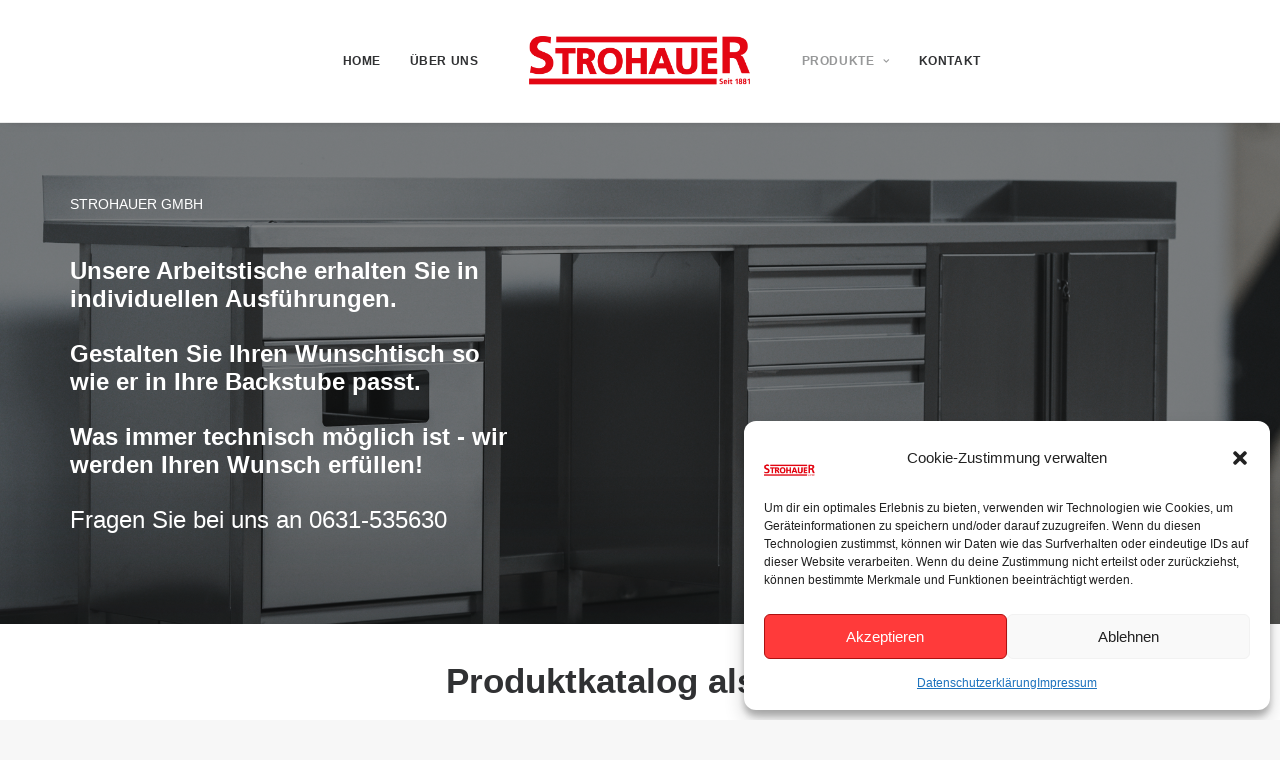

--- FILE ---
content_type: text/html; charset=UTF-8
request_url: https://strohauer-gmbh.de/shop-ajax/?orderby=popularity&unfilter=1
body_size: 25014
content:
<!DOCTYPE html>
<html class="no-touch" lang="de" xmlns="http://www.w3.org/1999/xhtml">
<head>
<meta http-equiv="Content-Type" content="text/html; charset=UTF-8">
<meta name="viewport" content="width=device-width, initial-scale=1">
<link rel="profile" href="http://gmpg.org/xfn/11">
<link rel="pingback" href="https://strohauer-gmbh.de/xmlrpc.php">
<title>Shop Ajax &#8211; Strohauer GmbH &#8211; Handgefertigte Edelstahleinrichtungen auf Maß</title>
<meta name='robots' content='max-image-preview:large' />
<link rel="alternate" type="application/rss+xml" title="Strohauer GmbH - Handgefertigte Edelstahleinrichtungen auf Maß &raquo; Feed" href="https://strohauer-gmbh.de/feed/" />
<link rel="alternate" type="application/rss+xml" title="Strohauer GmbH - Handgefertigte Edelstahleinrichtungen auf Maß &raquo; Kommentar-Feed" href="https://strohauer-gmbh.de/comments/feed/" />
<link rel="alternate" title="oEmbed (JSON)" type="application/json+oembed" href="https://strohauer-gmbh.de/wp-json/oembed/1.0/embed?url=https%3A%2F%2Fstrohauer-gmbh.de%2Fshop-ajax%2F" />
<link rel="alternate" title="oEmbed (XML)" type="text/xml+oembed" href="https://strohauer-gmbh.de/wp-json/oembed/1.0/embed?url=https%3A%2F%2Fstrohauer-gmbh.de%2Fshop-ajax%2F&#038;format=xml" />
<style id='wp-img-auto-sizes-contain-inline-css' type='text/css'>
img:is([sizes=auto i],[sizes^="auto," i]){contain-intrinsic-size:3000px 1500px}
/*# sourceURL=wp-img-auto-sizes-contain-inline-css */
</style>
<style id='wp-emoji-styles-inline-css' type='text/css'>

	img.wp-smiley, img.emoji {
		display: inline !important;
		border: none !important;
		box-shadow: none !important;
		height: 1em !important;
		width: 1em !important;
		margin: 0 0.07em !important;
		vertical-align: -0.1em !important;
		background: none !important;
		padding: 0 !important;
	}
/*# sourceURL=wp-emoji-styles-inline-css */
</style>
<link rel='stylesheet' id='wp-block-library-css' href='https://strohauer-gmbh.de/wp-includes/css/dist/block-library/style.min.css?ver=6.9' type='text/css' media='all' />
<link rel='stylesheet' id='wc-blocks-style-css' href='https://strohauer-gmbh.de/wp-content/plugins/woocommerce/assets/client/blocks/wc-blocks.css?ver=wc-10.4.3' type='text/css' media='all' />
<style id='global-styles-inline-css' type='text/css'>
:root{--wp--preset--aspect-ratio--square: 1;--wp--preset--aspect-ratio--4-3: 4/3;--wp--preset--aspect-ratio--3-4: 3/4;--wp--preset--aspect-ratio--3-2: 3/2;--wp--preset--aspect-ratio--2-3: 2/3;--wp--preset--aspect-ratio--16-9: 16/9;--wp--preset--aspect-ratio--9-16: 9/16;--wp--preset--color--black: #000000;--wp--preset--color--cyan-bluish-gray: #abb8c3;--wp--preset--color--white: #ffffff;--wp--preset--color--pale-pink: #f78da7;--wp--preset--color--vivid-red: #cf2e2e;--wp--preset--color--luminous-vivid-orange: #ff6900;--wp--preset--color--luminous-vivid-amber: #fcb900;--wp--preset--color--light-green-cyan: #7bdcb5;--wp--preset--color--vivid-green-cyan: #00d084;--wp--preset--color--pale-cyan-blue: #8ed1fc;--wp--preset--color--vivid-cyan-blue: #0693e3;--wp--preset--color--vivid-purple: #9b51e0;--wp--preset--gradient--vivid-cyan-blue-to-vivid-purple: linear-gradient(135deg,rgb(6,147,227) 0%,rgb(155,81,224) 100%);--wp--preset--gradient--light-green-cyan-to-vivid-green-cyan: linear-gradient(135deg,rgb(122,220,180) 0%,rgb(0,208,130) 100%);--wp--preset--gradient--luminous-vivid-amber-to-luminous-vivid-orange: linear-gradient(135deg,rgb(252,185,0) 0%,rgb(255,105,0) 100%);--wp--preset--gradient--luminous-vivid-orange-to-vivid-red: linear-gradient(135deg,rgb(255,105,0) 0%,rgb(207,46,46) 100%);--wp--preset--gradient--very-light-gray-to-cyan-bluish-gray: linear-gradient(135deg,rgb(238,238,238) 0%,rgb(169,184,195) 100%);--wp--preset--gradient--cool-to-warm-spectrum: linear-gradient(135deg,rgb(74,234,220) 0%,rgb(151,120,209) 20%,rgb(207,42,186) 40%,rgb(238,44,130) 60%,rgb(251,105,98) 80%,rgb(254,248,76) 100%);--wp--preset--gradient--blush-light-purple: linear-gradient(135deg,rgb(255,206,236) 0%,rgb(152,150,240) 100%);--wp--preset--gradient--blush-bordeaux: linear-gradient(135deg,rgb(254,205,165) 0%,rgb(254,45,45) 50%,rgb(107,0,62) 100%);--wp--preset--gradient--luminous-dusk: linear-gradient(135deg,rgb(255,203,112) 0%,rgb(199,81,192) 50%,rgb(65,88,208) 100%);--wp--preset--gradient--pale-ocean: linear-gradient(135deg,rgb(255,245,203) 0%,rgb(182,227,212) 50%,rgb(51,167,181) 100%);--wp--preset--gradient--electric-grass: linear-gradient(135deg,rgb(202,248,128) 0%,rgb(113,206,126) 100%);--wp--preset--gradient--midnight: linear-gradient(135deg,rgb(2,3,129) 0%,rgb(40,116,252) 100%);--wp--preset--font-size--small: 13px;--wp--preset--font-size--medium: 20px;--wp--preset--font-size--large: 36px;--wp--preset--font-size--x-large: 42px;--wp--preset--spacing--20: 0.44rem;--wp--preset--spacing--30: 0.67rem;--wp--preset--spacing--40: 1rem;--wp--preset--spacing--50: 1.5rem;--wp--preset--spacing--60: 2.25rem;--wp--preset--spacing--70: 3.38rem;--wp--preset--spacing--80: 5.06rem;--wp--preset--shadow--natural: 6px 6px 9px rgba(0, 0, 0, 0.2);--wp--preset--shadow--deep: 12px 12px 50px rgba(0, 0, 0, 0.4);--wp--preset--shadow--sharp: 6px 6px 0px rgba(0, 0, 0, 0.2);--wp--preset--shadow--outlined: 6px 6px 0px -3px rgb(255, 255, 255), 6px 6px rgb(0, 0, 0);--wp--preset--shadow--crisp: 6px 6px 0px rgb(0, 0, 0);}:where(.is-layout-flex){gap: 0.5em;}:where(.is-layout-grid){gap: 0.5em;}body .is-layout-flex{display: flex;}.is-layout-flex{flex-wrap: wrap;align-items: center;}.is-layout-flex > :is(*, div){margin: 0;}body .is-layout-grid{display: grid;}.is-layout-grid > :is(*, div){margin: 0;}:where(.wp-block-columns.is-layout-flex){gap: 2em;}:where(.wp-block-columns.is-layout-grid){gap: 2em;}:where(.wp-block-post-template.is-layout-flex){gap: 1.25em;}:where(.wp-block-post-template.is-layout-grid){gap: 1.25em;}.has-black-color{color: var(--wp--preset--color--black) !important;}.has-cyan-bluish-gray-color{color: var(--wp--preset--color--cyan-bluish-gray) !important;}.has-white-color{color: var(--wp--preset--color--white) !important;}.has-pale-pink-color{color: var(--wp--preset--color--pale-pink) !important;}.has-vivid-red-color{color: var(--wp--preset--color--vivid-red) !important;}.has-luminous-vivid-orange-color{color: var(--wp--preset--color--luminous-vivid-orange) !important;}.has-luminous-vivid-amber-color{color: var(--wp--preset--color--luminous-vivid-amber) !important;}.has-light-green-cyan-color{color: var(--wp--preset--color--light-green-cyan) !important;}.has-vivid-green-cyan-color{color: var(--wp--preset--color--vivid-green-cyan) !important;}.has-pale-cyan-blue-color{color: var(--wp--preset--color--pale-cyan-blue) !important;}.has-vivid-cyan-blue-color{color: var(--wp--preset--color--vivid-cyan-blue) !important;}.has-vivid-purple-color{color: var(--wp--preset--color--vivid-purple) !important;}.has-black-background-color{background-color: var(--wp--preset--color--black) !important;}.has-cyan-bluish-gray-background-color{background-color: var(--wp--preset--color--cyan-bluish-gray) !important;}.has-white-background-color{background-color: var(--wp--preset--color--white) !important;}.has-pale-pink-background-color{background-color: var(--wp--preset--color--pale-pink) !important;}.has-vivid-red-background-color{background-color: var(--wp--preset--color--vivid-red) !important;}.has-luminous-vivid-orange-background-color{background-color: var(--wp--preset--color--luminous-vivid-orange) !important;}.has-luminous-vivid-amber-background-color{background-color: var(--wp--preset--color--luminous-vivid-amber) !important;}.has-light-green-cyan-background-color{background-color: var(--wp--preset--color--light-green-cyan) !important;}.has-vivid-green-cyan-background-color{background-color: var(--wp--preset--color--vivid-green-cyan) !important;}.has-pale-cyan-blue-background-color{background-color: var(--wp--preset--color--pale-cyan-blue) !important;}.has-vivid-cyan-blue-background-color{background-color: var(--wp--preset--color--vivid-cyan-blue) !important;}.has-vivid-purple-background-color{background-color: var(--wp--preset--color--vivid-purple) !important;}.has-black-border-color{border-color: var(--wp--preset--color--black) !important;}.has-cyan-bluish-gray-border-color{border-color: var(--wp--preset--color--cyan-bluish-gray) !important;}.has-white-border-color{border-color: var(--wp--preset--color--white) !important;}.has-pale-pink-border-color{border-color: var(--wp--preset--color--pale-pink) !important;}.has-vivid-red-border-color{border-color: var(--wp--preset--color--vivid-red) !important;}.has-luminous-vivid-orange-border-color{border-color: var(--wp--preset--color--luminous-vivid-orange) !important;}.has-luminous-vivid-amber-border-color{border-color: var(--wp--preset--color--luminous-vivid-amber) !important;}.has-light-green-cyan-border-color{border-color: var(--wp--preset--color--light-green-cyan) !important;}.has-vivid-green-cyan-border-color{border-color: var(--wp--preset--color--vivid-green-cyan) !important;}.has-pale-cyan-blue-border-color{border-color: var(--wp--preset--color--pale-cyan-blue) !important;}.has-vivid-cyan-blue-border-color{border-color: var(--wp--preset--color--vivid-cyan-blue) !important;}.has-vivid-purple-border-color{border-color: var(--wp--preset--color--vivid-purple) !important;}.has-vivid-cyan-blue-to-vivid-purple-gradient-background{background: var(--wp--preset--gradient--vivid-cyan-blue-to-vivid-purple) !important;}.has-light-green-cyan-to-vivid-green-cyan-gradient-background{background: var(--wp--preset--gradient--light-green-cyan-to-vivid-green-cyan) !important;}.has-luminous-vivid-amber-to-luminous-vivid-orange-gradient-background{background: var(--wp--preset--gradient--luminous-vivid-amber-to-luminous-vivid-orange) !important;}.has-luminous-vivid-orange-to-vivid-red-gradient-background{background: var(--wp--preset--gradient--luminous-vivid-orange-to-vivid-red) !important;}.has-very-light-gray-to-cyan-bluish-gray-gradient-background{background: var(--wp--preset--gradient--very-light-gray-to-cyan-bluish-gray) !important;}.has-cool-to-warm-spectrum-gradient-background{background: var(--wp--preset--gradient--cool-to-warm-spectrum) !important;}.has-blush-light-purple-gradient-background{background: var(--wp--preset--gradient--blush-light-purple) !important;}.has-blush-bordeaux-gradient-background{background: var(--wp--preset--gradient--blush-bordeaux) !important;}.has-luminous-dusk-gradient-background{background: var(--wp--preset--gradient--luminous-dusk) !important;}.has-pale-ocean-gradient-background{background: var(--wp--preset--gradient--pale-ocean) !important;}.has-electric-grass-gradient-background{background: var(--wp--preset--gradient--electric-grass) !important;}.has-midnight-gradient-background{background: var(--wp--preset--gradient--midnight) !important;}.has-small-font-size{font-size: var(--wp--preset--font-size--small) !important;}.has-medium-font-size{font-size: var(--wp--preset--font-size--medium) !important;}.has-large-font-size{font-size: var(--wp--preset--font-size--large) !important;}.has-x-large-font-size{font-size: var(--wp--preset--font-size--x-large) !important;}
/*# sourceURL=global-styles-inline-css */
</style>

<style id='classic-theme-styles-inline-css' type='text/css'>
/*! This file is auto-generated */
.wp-block-button__link{color:#fff;background-color:#32373c;border-radius:9999px;box-shadow:none;text-decoration:none;padding:calc(.667em + 2px) calc(1.333em + 2px);font-size:1.125em}.wp-block-file__button{background:#32373c;color:#fff;text-decoration:none}
/*# sourceURL=/wp-includes/css/classic-themes.min.css */
</style>
<link rel='stylesheet' id='contact-form-7-css' href='https://strohauer-gmbh.de/wp-content/plugins/contact-form-7/includes/css/styles.css?ver=6.1.4' type='text/css' media='all' />
<link rel='stylesheet' id='wpdm-fonticon-css' href='https://strohauer-gmbh.de/wp-content/plugins/download-manager/assets/wpdm-iconfont/css/wpdm-icons.css?ver=6.9' type='text/css' media='all' />
<link rel='stylesheet' id='wpdm-front-css' href='https://strohauer-gmbh.de/wp-content/plugins/download-manager/assets/css/front.min.css?ver=3.3.46' type='text/css' media='all' />
<link rel='stylesheet' id='wpdm-front-dark-css' href='https://strohauer-gmbh.de/wp-content/plugins/download-manager/assets/css/front-dark.min.css?ver=3.3.46' type='text/css' media='all' />
<style id='woocommerce-inline-inline-css' type='text/css'>
.woocommerce form .form-row .required { visibility: visible; }
/*# sourceURL=woocommerce-inline-inline-css */
</style>
<link rel='stylesheet' id='cmplz-general-css' href='https://strohauer-gmbh.de/wp-content/plugins/complianz-gdpr/assets/css/cookieblocker.min.css?ver=1765981705' type='text/css' media='all' />
<link rel='stylesheet' id='uncode-style-css' href='https://strohauer-gmbh.de/wp-content/themes/uncode/library/css/style.css?ver=84004613' type='text/css' media='all' />
<style id='uncode-style-inline-css' type='text/css'>

@media (min-width: 960px) { .limit-width { max-width: 1200px; margin: auto;}}
#changer-back-color { transition: background-color 1000ms cubic-bezier(0.25, 1, 0.5, 1) !important; } #changer-back-color > div { transition: opacity 1000ms cubic-bezier(0.25, 1, 0.5, 1) !important; } body.bg-changer-init.disable-hover .main-wrapper .style-light,  body.bg-changer-init.disable-hover .main-wrapper .style-light h1,  body.bg-changer-init.disable-hover .main-wrapper .style-light h2, body.bg-changer-init.disable-hover .main-wrapper .style-light h3, body.bg-changer-init.disable-hover .main-wrapper .style-light h4, body.bg-changer-init.disable-hover .main-wrapper .style-light h5, body.bg-changer-init.disable-hover .main-wrapper .style-light h6, body.bg-changer-init.disable-hover .main-wrapper .style-light a, body.bg-changer-init.disable-hover .main-wrapper .style-dark, body.bg-changer-init.disable-hover .main-wrapper .style-dark h1, body.bg-changer-init.disable-hover .main-wrapper .style-dark h2, body.bg-changer-init.disable-hover .main-wrapper .style-dark h3, body.bg-changer-init.disable-hover .main-wrapper .style-dark h4, body.bg-changer-init.disable-hover .main-wrapper .style-dark h5, body.bg-changer-init.disable-hover .main-wrapper .style-dark h6, body.bg-changer-init.disable-hover .main-wrapper .style-dark a { transition: color 1000ms cubic-bezier(0.25, 1, 0.5, 1) !important; }
/*# sourceURL=uncode-style-inline-css */
</style>
<link rel='stylesheet' id='uncode-woocommerce-css' href='https://strohauer-gmbh.de/wp-content/themes/uncode/library/css/woocommerce.css?ver=84004613' type='text/css' media='all' />
<link rel='stylesheet' id='uncode-icons-css' href='https://strohauer-gmbh.de/wp-content/themes/uncode/library/css/uncode-icons.css?ver=84004613' type='text/css' media='all' />
<link rel='stylesheet' id='uncode-custom-style-css' href='https://strohauer-gmbh.de/wp-content/themes/uncode/library/css/style-custom.css?ver=84004613' type='text/css' media='all' />
<style id='uncode-custom-style-inline-css' type='text/css'>
.cssgrid-114681 .cssgrid-container { grid-template-columns:repeat(4, 1fr); }@media (max-width:1200px) { .cssgrid-114681 .cssgrid-container { grid-template-columns:repeat(4, 1fr); } }@media (max-width:720px) { .cssgrid-114681 .cssgrid-container { grid-template-columns:repeat(3, 1fr); } }@media (max-width:480px) { .cssgrid-114681 .cssgrid-container { grid-template-columns:repeat(2, 1fr); } }
/*# sourceURL=uncode-custom-style-inline-css */
</style>
<link rel='stylesheet' id='child-style-css' href='https://strohauer-gmbh.de/wp-content/themes/uncode-child/style.css?ver=1649021029' type='text/css' media='all' />
<script type="text/javascript" src="https://strohauer-gmbh.de/wp-includes/js/jquery/jquery.min.js?ver=3.7.1" id="jquery-core-js"></script>
<script type="text/javascript" src="https://strohauer-gmbh.de/wp-includes/js/jquery/jquery-migrate.min.js?ver=3.4.1" id="jquery-migrate-js"></script>
<script type="text/javascript" src="https://strohauer-gmbh.de/wp-content/plugins/download-manager/assets/js/wpdm.min.js?ver=6.9" id="wpdm-frontend-js-js"></script>
<script type="text/javascript" id="wpdm-frontjs-js-extra">
/* <![CDATA[ */
var wpdm_url = {"home":"https://strohauer-gmbh.de/","site":"https://strohauer-gmbh.de/","ajax":"https://strohauer-gmbh.de/wp-admin/admin-ajax.php"};
var wpdm_js = {"spinner":"\u003Ci class=\"wpdm-icon wpdm-sun wpdm-spin\"\u003E\u003C/i\u003E","client_id":"06cd8d44bf5ad3e91c89d86dc954e3c2"};
var wpdm_strings = {"pass_var":"Password Verified!","pass_var_q":"Bitte klicke auf den folgenden Button, um den Download zu starten.","start_dl":"Download starten"};
//# sourceURL=wpdm-frontjs-js-extra
/* ]]> */
</script>
<script type="text/javascript" src="https://strohauer-gmbh.de/wp-content/plugins/download-manager/assets/js/front.min.js?ver=3.3.46" id="wpdm-frontjs-js"></script>
<script type="text/javascript" src="https://strohauer-gmbh.de/wp-content/plugins/woocommerce/assets/js/jquery-blockui/jquery.blockUI.min.js?ver=2.7.0-wc.10.4.3" id="wc-jquery-blockui-js" data-wp-strategy="defer"></script>
<script type="text/javascript" id="wc-add-to-cart-js-extra">
/* <![CDATA[ */
var wc_add_to_cart_params = {"ajax_url":"/wp-admin/admin-ajax.php","wc_ajax_url":"/?wc-ajax=%%endpoint%%","i18n_view_cart":"Warenkorb anzeigen","cart_url":"https://strohauer-gmbh.de/warenkorb/","is_cart":"","cart_redirect_after_add":"no"};
//# sourceURL=wc-add-to-cart-js-extra
/* ]]> */
</script>
<script type="text/javascript" src="https://strohauer-gmbh.de/wp-content/plugins/woocommerce/assets/js/frontend/add-to-cart.min.js?ver=10.4.3" id="wc-add-to-cart-js" data-wp-strategy="defer"></script>
<script type="text/javascript" src="https://strohauer-gmbh.de/wp-content/plugins/woocommerce/assets/js/js-cookie/js.cookie.min.js?ver=2.1.4-wc.10.4.3" id="wc-js-cookie-js" defer="defer" data-wp-strategy="defer"></script>
<script type="text/javascript" id="woocommerce-js-extra">
/* <![CDATA[ */
var woocommerce_params = {"ajax_url":"/wp-admin/admin-ajax.php","wc_ajax_url":"/?wc-ajax=%%endpoint%%","i18n_password_show":"Passwort anzeigen","i18n_password_hide":"Passwort ausblenden"};
//# sourceURL=woocommerce-js-extra
/* ]]> */
</script>
<script type="text/javascript" src="https://strohauer-gmbh.de/wp-content/plugins/woocommerce/assets/js/frontend/woocommerce.min.js?ver=10.4.3" id="woocommerce-js" defer="defer" data-wp-strategy="defer"></script>
<script type="text/javascript" src="https://strohauer-gmbh.de/wp-content/plugins/uncode-js_composer/assets/js/vendors/woocommerce-add-to-cart.js?ver=6.9.0.2" id="vc_woocommerce-add-to-cart-js-js"></script>
<script type="text/javascript" id="uncode-init-js-extra">
/* <![CDATA[ */
var SiteParameters = {"days":"days","hours":"hours","minutes":"minutes","seconds":"seconds","constant_scroll":"on","scroll_speed":"2","parallax_factor":"0.25","loading":"Loading\u2026","slide_name":"slide","slide_footer":"footer","ajax_url":"https://strohauer-gmbh.de/wp-admin/admin-ajax.php","nonce_adaptive_images":"f1edbdd06c","nonce_srcset_async":"ecb8c3b204","enable_debug":"","block_mobile_videos":"","is_frontend_editor":"","main_width":["1200","px"],"mobile_parallax_allowed":"","wireframes_plugin_active":"1","sticky_elements":"off","lazyload_type":"","resize_quality":"90","register_metadata":"","bg_changer_time":"1000","update_wc_fragments":"1","optimize_shortpixel_image":"","custom_cursor_selector":"[href], .trigger-overlay, .owl-next, .owl-prev, .owl-dot, input[type=\"submit\"], input[type=\"checkbox\"], button[type=\"submit\"], a[class^=\"ilightbox\"], .ilightbox-thumbnail, .ilightbox-prev, .ilightbox-next, .overlay-close, .unmodal-close, .qty-inset \u003E span, .share-button li, .uncode-post-titles .tmb.tmb-click-area, .btn-link, .tmb-click-row .t-inside, .lg-outer button, .lg-thumb img","mobile_parallax_animation":"","lbox_enhanced":"1","native_media_player":"","vimeoPlayerParams":"?autoplay=0","ajax_filter_key_search":"key","ajax_filter_key_unfilter":"unfilter"};
//# sourceURL=uncode-init-js-extra
/* ]]> */
</script>
<script type="text/javascript" src="https://strohauer-gmbh.de/wp-content/themes/uncode/library/js/init.js?ver=84004613" id="uncode-init-js"></script>
<link rel="https://api.w.org/" href="https://strohauer-gmbh.de/wp-json/" /><link rel="alternate" title="JSON" type="application/json" href="https://strohauer-gmbh.de/wp-json/wp/v2/pages/115934" /><link rel="EditURI" type="application/rsd+xml" title="RSD" href="https://strohauer-gmbh.de/xmlrpc.php?rsd" />
<meta name="generator" content="WordPress 6.9" />
<meta name="generator" content="WooCommerce 10.4.3" />
<link rel="canonical" href="https://strohauer-gmbh.de/shop-ajax/" />
<link rel='shortlink' href='https://strohauer-gmbh.de/?p=115934' />
			<style>.cmplz-hidden {
					display: none !important;
				}</style>	<noscript><style>.woocommerce-product-gallery{ opacity: 1 !important; }</style></noscript>
	<meta name="generator" content="Powered by Slider Revolution 6.6.10 - responsive, Mobile-Friendly Slider Plugin for WordPress with comfortable drag and drop interface." />
<link rel="icon" href="https://strohauer-gmbh.de/wp-content/uploads/2023/03/cropped-Element-2@2x-32x32.png" sizes="32x32" />
<link rel="icon" href="https://strohauer-gmbh.de/wp-content/uploads/2023/03/cropped-Element-2@2x-192x192.png" sizes="192x192" />
<link rel="apple-touch-icon" href="https://strohauer-gmbh.de/wp-content/uploads/2023/03/cropped-Element-2@2x-180x180.png" />
<meta name="msapplication-TileImage" content="https://strohauer-gmbh.de/wp-content/uploads/2023/03/cropped-Element-2@2x-270x270.png" />
<script>function setREVStartSize(e){
			//window.requestAnimationFrame(function() {
				window.RSIW = window.RSIW===undefined ? window.innerWidth : window.RSIW;
				window.RSIH = window.RSIH===undefined ? window.innerHeight : window.RSIH;
				try {
					var pw = document.getElementById(e.c).parentNode.offsetWidth,
						newh;
					pw = pw===0 || isNaN(pw) || (e.l=="fullwidth" || e.layout=="fullwidth") ? window.RSIW : pw;
					e.tabw = e.tabw===undefined ? 0 : parseInt(e.tabw);
					e.thumbw = e.thumbw===undefined ? 0 : parseInt(e.thumbw);
					e.tabh = e.tabh===undefined ? 0 : parseInt(e.tabh);
					e.thumbh = e.thumbh===undefined ? 0 : parseInt(e.thumbh);
					e.tabhide = e.tabhide===undefined ? 0 : parseInt(e.tabhide);
					e.thumbhide = e.thumbhide===undefined ? 0 : parseInt(e.thumbhide);
					e.mh = e.mh===undefined || e.mh=="" || e.mh==="auto" ? 0 : parseInt(e.mh,0);
					if(e.layout==="fullscreen" || e.l==="fullscreen")
						newh = Math.max(e.mh,window.RSIH);
					else{
						e.gw = Array.isArray(e.gw) ? e.gw : [e.gw];
						for (var i in e.rl) if (e.gw[i]===undefined || e.gw[i]===0) e.gw[i] = e.gw[i-1];
						e.gh = e.el===undefined || e.el==="" || (Array.isArray(e.el) && e.el.length==0)? e.gh : e.el;
						e.gh = Array.isArray(e.gh) ? e.gh : [e.gh];
						for (var i in e.rl) if (e.gh[i]===undefined || e.gh[i]===0) e.gh[i] = e.gh[i-1];
											
						var nl = new Array(e.rl.length),
							ix = 0,
							sl;
						e.tabw = e.tabhide>=pw ? 0 : e.tabw;
						e.thumbw = e.thumbhide>=pw ? 0 : e.thumbw;
						e.tabh = e.tabhide>=pw ? 0 : e.tabh;
						e.thumbh = e.thumbhide>=pw ? 0 : e.thumbh;
						for (var i in e.rl) nl[i] = e.rl[i]<window.RSIW ? 0 : e.rl[i];
						sl = nl[0];
						for (var i in nl) if (sl>nl[i] && nl[i]>0) { sl = nl[i]; ix=i;}
						var m = pw>(e.gw[ix]+e.tabw+e.thumbw) ? 1 : (pw-(e.tabw+e.thumbw)) / (e.gw[ix]);
						newh =  (e.gh[ix] * m) + (e.tabh + e.thumbh);
					}
					var el = document.getElementById(e.c);
					if (el!==null && el) el.style.height = newh+"px";
					el = document.getElementById(e.c+"_wrapper");
					if (el!==null && el) {
						el.style.height = newh+"px";
						el.style.display = "block";
					}
				} catch(e){
					console.log("Failure at Presize of Slider:" + e)
				}
			//});
		  };</script>
<style type="text/css" data-type="vc_custom-css">/* Hide Category element on mobile to clean the layout */
@media (max-width: 569px){
.t-entry-meta{
    display: none;
}
}</style><noscript><style> .wpb_animate_when_almost_visible { opacity: 1; }</style></noscript><meta name="generator" content="WordPress Download Manager 3.3.46" />
                <style>
        /* WPDM Link Template Styles */        </style>
                <style>

            :root {
                --color-primary: #4a8eff;
                --color-primary-rgb: 74, 142, 255;
                --color-primary-hover: #5998ff;
                --color-primary-active: #3281ff;
                --clr-sec: #6c757d;
                --clr-sec-rgb: 108, 117, 125;
                --clr-sec-hover: #6c757d;
                --clr-sec-active: #6c757d;
                --color-secondary: #6c757d;
                --color-secondary-rgb: 108, 117, 125;
                --color-secondary-hover: #6c757d;
                --color-secondary-active: #6c757d;
                --color-success: #018e11;
                --color-success-rgb: 1, 142, 17;
                --color-success-hover: #0aad01;
                --color-success-active: #0c8c01;
                --color-info: #2CA8FF;
                --color-info-rgb: 44, 168, 255;
                --color-info-hover: #2CA8FF;
                --color-info-active: #2CA8FF;
                --color-warning: #FFB236;
                --color-warning-rgb: 255, 178, 54;
                --color-warning-hover: #FFB236;
                --color-warning-active: #FFB236;
                --color-danger: #ff5062;
                --color-danger-rgb: 255, 80, 98;
                --color-danger-hover: #ff5062;
                --color-danger-active: #ff5062;
                --color-green: #30b570;
                --color-blue: #0073ff;
                --color-purple: #8557D3;
                --color-red: #ff5062;
                --color-muted: rgba(69, 89, 122, 0.6);
                --wpdm-font: "Sen", -apple-system, BlinkMacSystemFont, "Segoe UI", Roboto, Helvetica, Arial, sans-serif, "Apple Color Emoji", "Segoe UI Emoji", "Segoe UI Symbol";
            }

            .wpdm-download-link.btn.btn-primary {
                border-radius: 4px;
            }


        </style>
        <link rel='stylesheet' id='rs-plugin-settings-css' href='https://strohauer-gmbh.de/wp-content/plugins/revslider/public/assets/css/rs6.css?ver=6.6.10' type='text/css' media='all' />
<style id='rs-plugin-settings-inline-css' type='text/css'>
#rs-demo-id {}
/*# sourceURL=rs-plugin-settings-inline-css */
</style>
</head>
<body data-cmplz=1 class="wp-singular page-template-default page page-id-115934 wp-theme-uncode wp-child-theme-uncode-child  style-color-lxmt-bg theme-uncode woocommerce-no-js hormenu-position-left megamenu-full-submenu hmenu hmenu-center-split header-full-width main-center-align menu-sticky-mobile mobile-parallax-not-allowed ilb-no-bounce unreg qw-body-scroll-disabled menu-sticky-fix uncode-sidecart-mobile-disabled wpb-js-composer js-comp-ver-6.9.0.2 vc_responsive" data-border="0">
		<div id="vh_layout_help"></div><div class="body-borders" data-border="0"><div class="top-border body-border-shadow"></div><div class="right-border body-border-shadow"></div><div class="bottom-border body-border-shadow"></div><div class="left-border body-border-shadow"></div><div class="top-border style-light-bg"></div><div class="right-border style-light-bg"></div><div class="bottom-border style-light-bg"></div><div class="left-border style-light-bg"></div></div>	<div class="box-wrapper">
		<div class="box-container">
		<script type="text/javascript" id="initBox">UNCODE.initBox();</script>
		<div class="menu-wrapper menu-sticky menu-sticky-mobile menu-animated">
													
													<header id="masthead" class="navbar menu-primary menu-light submenu-light style-light-original single-h-padding menu-with-logo">
														<div class="menu-container style-color-xsdn-bg menu-borders menu-shadows">
															<div class="row-menu">
																<div class="row-menu-inner">
																	<div id="logo-container-mobile" class="col-lg-0 logo-container megamenu-diff desktop-hidden">
																		<div class="navbar-header style-light">
																			<a href="https://strohauer-gmbh.de/" class="navbar-brand" data-minheight="20"><div class="logo-image main-logo logo-skinnable" data-maxheight="50" style="height: 50px;"><img fetchpriority="high" decoding="async" src="https://strohauer-gmbh.de/wp-content/uploads/2023/03/Element-2@2x.png" alt="logo" width="1524" height="343" class="img-responsive" /></div></a>
																		</div>
																		<div class="mmb-container"><div class="mobile-additional-icons"></div><div class="mobile-menu-button mobile-menu-button-light lines-button"><span class="lines"><span></span></span></div></div>
																	</div>
																	<div class="col-lg-12 main-menu-container middle">
																		<div class="menu-horizontal">
																			<div class="menu-horizontal-inner"><div class="nav navbar-nav navbar-main"><ul id="menu-strohauer-main" class="menu-primary-inner menu-smart sm"><li id="menu-item-118261" class="menu-item menu-item-type-post_type menu-item-object-page menu-item-home menu-item-118261 menu-item-link"><a title="HOME" href="https://strohauer-gmbh.de/">HOME<i class="fa fa-angle-right fa-dropdown"></i></a></li>
<li id="menu-item-117739" class="menu-item menu-item-type-post_type menu-item-object-page menu-item-117739 menu-item-link"><a title="ÜBER UNS" href="https://strohauer-gmbh.de/ueber-uns/">ÜBER UNS<i class="fa fa-angle-right fa-dropdown"></i></a></li>
<li id="menu-item-0" class="mobile-hidden tablet-hidden menu-item-0 menu-item-link"><div class="logo-container megamenu-diff middle">
													<div id="main-logo" class="navbar-header style-light">
														<a href="https://strohauer-gmbh.de/" class="navbar-brand" data-minheight="20"><div class="logo-image main-logo logo-skinnable" data-maxheight="50" style="height: 50px;"><img fetchpriority="high" decoding="async" src="https://strohauer-gmbh.de/wp-content/uploads/2023/03/Element-2@2x.png" alt="logo" width="1524" height="343" class="img-responsive" /></div></a>
													</div>
													<div class="mmb-container"><div class="mobile-menu-button mobile-menu-button-light lines-button"><span class="lines"><span></span></span></div></div>
												</div></li>
<li id="menu-item-118130" class="menu-item menu-item-type-custom menu-item-object-custom current-menu-ancestor current-menu-parent menu-item-has-children menu-item-118130 dropdown menu-item-link"><a title="PRODUKTE" href="https://www.strohauer-gmbh.de" data-toggle="dropdown" class="dropdown-toggle" data-type="title">PRODUKTE<i class="fa fa-angle-down fa-dropdown"></i></a>
<ul role="menu" class="drop-menu">
	<li id="menu-item-117819" class="menu-item menu-item-type-post_type menu-item-object-page current-menu-item page_item page-item-115934 current_page_item menu-item-117819 active"><a title="ONLINE KATALOG" href="https://strohauer-gmbh.de/shop-ajax/">ONLINE KATALOG<i class="fa fa-angle-right fa-dropdown"></i></a></li>
	<li id="menu-item-118126" class="menu-item menu-item-type-post_type menu-item-object-page menu-item-118126"><a title="FUNDGRUBE" href="https://strohauer-gmbh.de/fundgrube/">FUNDGRUBE<i class="fa fa-angle-right fa-dropdown"></i></a></li>
</ul>
</li>
<li id="menu-item-117745" class="menu-item menu-item-type-post_type menu-item-object-page menu-item-117745 menu-item-link"><a title="KONTAKT" href="https://strohauer-gmbh.de/kontakt/">KONTAKT<i class="fa fa-angle-right fa-dropdown"></i></a></li>
</ul></div></div>
																		</div>
																	</div>
																</div>
															</div></div>
													</header>
												</div>			<script type="text/javascript" id="fixMenuHeight">UNCODE.fixMenuHeight();</script>
			<div class="main-wrapper">
				<div class="main-container">
					<div class="page-wrapper">
						<div class="sections-container">
<div id="page-header"><div class="header-wrapper header-uncode-block">
									<div data-parent="true" class="vc_row style-color-wayh-bg row-container has-dividers" id="row-unique-0"><div class="row-background background-element">
											<div class="background-wrapper">
												<div class="background-inner" style="background-image: url(https://strohauer-gmbh.de/wp-content/uploads/2023/03/DSC5779.jpg);background-repeat: no-repeat;background-position: center center;background-attachment: scroll;background-size: cover;"></div>
												<div class="block-bg-overlay style-color-nhtu-bg" style="opacity: 0.5;"></div>
											</div>
										</div><div class="uncode-divider-wrap uncode-divider-wrap-bottom z_index_0" style="height: 30%; opacity: 0.3" data-height="30" data-unit="%"><svg version="1.1" class="uncode-row-divider uncode-row-divider-gradient" x="0px" y="0px" width="240px" height="24px" viewBox="0 0 240 24" enable-background="new 0 0 240 24" xml:space="preserve" preserveAspectRatio="none">
		<linearGradient id="svg-gradient-148167" gradientUnits="userSpaceOnUse" x1="119.9995" y1="0" x2="119.9995" y2="24.0005">
			<stop  offset="0" style="stop-color:#101213;stop-opacity:0"/>
			<stop  offset="1" style="stop-color:#101213"/>
		</linearGradient>
		<path fill="url(#svg-gradient-148167)" d="M240,24V0H0v24H240z"/>
		</svg></div><div class="row double-top-padding double-bottom-padding quad-h-padding full-width row-parent row-header" data-height-ratio="60"><div class="wpb_row row-inner"><div class="wpb_column pos-middle pos-center align_center column_parent col-lg-12 single-internal-gutter"><div class="uncol style-dark"  ><div class="uncoltable"><div class="uncell no-block-padding" ><div class="uncont"><div class="vc_row row-internal row-container"><div class="row unequal col-no-gutter row-child"><div class="wpb_row row-inner"><div class="wpb_column pos-middle pos-left align_left align_center_mobile column_child col-lg-12 half-internal-gutter"><div class="uncol style-dark font-136269" ><div class="uncoltable"><div class="uncell no-block-padding" ><div class="uncont" style="max-width:444px;"><div class="vc_custom_heading_wrap "><div class="heading-text el-text" ><h3 class="h6 font-weight-500 text-uppercase" ><span>Strohauer GmbH</span></h3></div><div class="clear"></div></div><div class="vc_custom_heading_wrap "><div class="heading-text el-text" ><h1 class="h1 font-weight-500" ><span><h3 style="font-weight: 400;"><strong>Unsere Arbeitstische erhalten Sie in individuellen Ausführungen.</strong></h3></span><span><h3 style="font-weight: 400;"></h3></span><span><h3 style="font-weight: 400;"><strong>Gestalten Sie Ihren Wunschtisch so wie er in Ihre Backstube passt.</strong></h3></span><span><h3 style="font-weight: 400;"></h3></span><span><h3 style="font-weight: 400;"><strong>Was immer technisch möglich ist - wir werden Ihren Wunsch erfüllen!</strong></h3></span><span><h3 class="text-align-center m-size-13 size-18"><span class="m-font-size-13 font-size-18">Fragen Sie bei uns an 0631-535630</span></h3></span></h1></div><div class="clear"></div></div><div class="empty-space empty-half" ><span class="empty-space-inner"></span></div>
</div></div></div></div></div></div></div></div></div></div></div></div></div><script id="script-row-unique-0" data-row="script-row-unique-0" type="text/javascript" class="vc_controls">UNCODE.initRow(document.getElementById("row-unique-0"));</script></div></div></div></div></div><script type="text/javascript">UNCODE.initHeader();</script><article id="post-115934" class="page-body style-light-bg post-115934 page type-page status-publish hentry page_category-demo-shop">
						<div class="post-wrapper">
							<div class="post-body"><div class="post-content un-no-sidebar-layout"><div data-parent="true" class="vc_row row-container" id="row-unique-1"><div class="row single-top-padding single-bottom-padding quad-h-padding full-width row-parent"><div class="wpb_row row-inner"><div class="wpb_column pos-middle pos-center align_center column_parent col-lg-12 single-internal-gutter"><div class="uncol style-light"  ><div class="uncoltable"><div class="uncell no-block-padding" ><div class="uncont"><div class="vc_custom_heading_wrap "><div class="heading-text el-text" ><h2 class="h1" ><span>Produktkatalog als PDF</span></h2></div><div class="clear"></div></div><span class="btn-container" ><a href="https://strohauergmbh-ha-7ql37661im.live-website.com/download/produktkatalog/" class="custom-link btn border-width-0 btn-default btn-icon-left" title="Produktkatalog">Produktkatalog Download</a></span><div class="uncode-single-media  text-center"><div class="single-wrapper" style="max-width: 78%;"><div class="tmb tmb-light  tmb-media-first tmb-media-last tmb-content-overlay tmb-no-bg"><div class="t-inside"><div class="t-entry-visual"><div class="t-entry-visual-tc"><div class="uncode-single-media-wrapper"><img decoding="async" class="wp-image-117978" src="https://strohauer-gmbh.de/wp-content/uploads/2023/03/Bild1.png" width="1920" height="1440" alt="" srcset="https://strohauer-gmbh.de/wp-content/uploads/2023/03/Bild1.png 1920w, https://strohauer-gmbh.de/wp-content/uploads/2023/03/Bild1-300x225.png 300w, https://strohauer-gmbh.de/wp-content/uploads/2023/03/Bild1-1024x768.png 1024w, https://strohauer-gmbh.de/wp-content/uploads/2023/03/Bild1-768x576.png 768w, https://strohauer-gmbh.de/wp-content/uploads/2023/03/Bild1-1536x1152.png 1536w, https://strohauer-gmbh.de/wp-content/uploads/2023/03/Bild1-350x263.png 350w, https://strohauer-gmbh.de/wp-content/uploads/2023/03/Bild1-600x450.png 600w" sizes="(max-width: 1920px) 100vw, 1920px" /></div>
					</div>
				</div></div></div></div></div><div id="index-145375" class="cssgrid-system cssgrid-general-light grid-general-light cssgrid-114681 ajax-grid-system" data-toggle="">
							
				<div class="grid-filters menu-container menu-animated half-gutter filter-typography-inherit submenu-light  no-text-uppercase cssgrid-filters menu-light"><div class="menu-horizontal text-mobile-center "><div class="filter-main-group"><a href="#" class="uncode-toggle-ajax-filters item-align-left"><span class="toggle-filter-hide">Hide filters</span><span class="toggle-filter-show">Show filters</span></a></div></div></div>
				<div class="ajax-filter-wrapper ajax-filter-position-left">
					<div class="ajax-filter-sidebar-wrapper row-container col-lg-2" style="min-width: 380px">

						
						<div class="ajax-filter-sidebar ajax-sidebar-position-mobile-left ajax-sidebar-position-left double-margin" data-max-width="600">
							<div class="ajax-filter-sidebar-header">
								<div class="close-ajax-filter-sidebar btn btn-link"><span>&times;</span> Close</div>
							</div>
							<div class="ajax-filter-sidebar-body">
							<div data-parent="true" class="vc_row style-color-xsdn-bg row-container" id="row-unique-2"><div class="row limit-width row-parent"><div class="wpb_row row-inner"><div class="wpb_column pos-top pos-center align_left column_parent col-lg-12 no-internal-gutter"><div class="uncol style-light font-136269"  ><div class="uncoltable"><div class="uncell no-block-padding" ><div class="uncont">
	<div class="uncode_widget widget-ajax-filters wpb_content_element widget-collapse widget-desktop-collapse widget-desktop-collapse-open widget-mobile-collapse widget-tablet-collapse widget-collaps-icon widget-typography-inherit widget-ajax-filters--multiple widget-ajax-filters--label"  data-id="1">
					<aside class="widget widget-style widget-container sidebar-widgets">
		
									<h3 class="widget-title open">Kategorien</h3>
										<div class="widget-collapse-content">
					
		
		<div class="term-filters">
				<ul class="term-filters-list ">
		
								<li class="term-filter">
				<a href="https://strohauer-gmbh.de/shop-ajax/?orderby=popularity&#038;tax_product_cat=arbeitstische&#038;unfilter=1" class="term-filter-link " title="">
					<div class="swatch swatch--single swatch-type-label">
						Arbeitstische
											</div>
				</a>
			</li>
								<li class="term-filter">
				<a href="https://strohauer-gmbh.de/shop-ajax/?orderby=popularity&#038;tax_product_cat=zutatenwagen&#038;unfilter=1" class="term-filter-link " title="">
					<div class="swatch swatch--single swatch-type-label">
						Zutatenwagen &amp; Regale
											</div>
				</a>
			</li>
								<li class="term-filter">
				<a href="https://strohauer-gmbh.de/shop-ajax/?orderby=popularity&#038;tax_product_cat=transportgeraete-und-wagen&#038;unfilter=1" class="term-filter-link " title="">
					<div class="swatch swatch--single swatch-type-label">
						Transportgeräte &amp; Wagen
											</div>
				</a>
			</li>
								<li class="term-filter">
				<a href="https://strohauer-gmbh.de/shop-ajax/?orderby=popularity&#038;tax_product_cat=wandschraenke&#038;unfilter=1" class="term-filter-link " title="">
					<div class="swatch swatch--single swatch-type-label">
						Wandschränke &amp; Spinde
											</div>
				</a>
			</li>
								<li class="term-filter">
				<a href="https://strohauer-gmbh.de/shop-ajax/?orderby=popularity&#038;tax_product_cat=spuelen&#038;unfilter=1" class="term-filter-link " title="">
					<div class="swatch swatch--single swatch-type-label">
						Spülen
											</div>
				</a>
			</li>
			</ul>
			</div>

									</div>
						</aside>
			</div>

	<div class="uncode_widget widget-ajax-filters wpb_content_element desktop-hidden tablet-hidden widget-collapse widget-desktop-collapse widget-desktop-collapse-open widget-mobile-collapse widget-tablet-collapse widget-collaps-icon widget-typography-inherit widget-ajax-filters--single widget-ajax-filters--checkbox"  data-id="2">
					<aside class="widget widget-style widget-container sidebar-widgets">
		
									<h3 class="widget-title open">Sorting</h3>
										<div class="widget-collapse-content">
					
		
		<div class="term-filters">
								<ul class="term-filters-list ">
			
											<li class="term-filter">
											<label for="filter_1361984677_menu_order"><input type="checkbox" name="filter_1361984677_menu_order" id="filter_1361984677_menu_order" value="menu_order" ><a href="https://strohauer-gmbh.de/shop-ajax/?orderby=menu_order&#038;unfilter=1" class="term-filter-link" title="">Standardsortierung</a></label>
					
									</li>
											<li class="term-filter">
											<label for="filter_475185591_popularity"><input type="checkbox" name="filter_475185591_popularity" id="filter_475185591_popularity" value="popularity"  checked='checked'><a href="https://strohauer-gmbh.de/shop-ajax/" class="term-filter-link" title="">Nach Beliebtheit sortiert</a></label>
					
									</li>
											<li class="term-filter">
											<label for="filter_253775774_date"><input type="checkbox" name="filter_253775774_date" id="filter_253775774_date" value="date" ><a href="https://strohauer-gmbh.de/shop-ajax/?orderby=date&#038;unfilter=1" class="term-filter-link" title="">Nach Aktualität sortieren</a></label>
					
									</li>
											<li class="term-filter">
											<label for="filter_1514052872_price"><input type="checkbox" name="filter_1514052872_price" id="filter_1514052872_price" value="price" ><a href="https://strohauer-gmbh.de/shop-ajax/?orderby=price&#038;unfilter=1" class="term-filter-link" title="">Nach Preis sortiert: niedrig nach hoch</a></label>
					
									</li>
											<li class="term-filter">
											<label for="filter_1804994103_price-desc"><input type="checkbox" name="filter_1804994103_price-desc" id="filter_1804994103_price-desc" value="price-desc" ><a href="https://strohauer-gmbh.de/shop-ajax/?orderby=price-desc&#038;unfilter=1" class="term-filter-link" title="">Nach Preis sortiert: hoch nach niedrig</a></label>
					
									</li>
					</ul>
				</div>

									</div>
						</aside>
			</div>


</div></div></div></div></div><script id="script-row-unique-2" data-row="script-row-unique-2" type="text/javascript" class="vc_controls">UNCODE.initRow(document.getElementById("row-unique-2"));</script></div></div></div>
							</div>
							<div class="ajax-filter-sidebar-footer">
								<p class="ajax-filter-sidebar__buttons buttons">
									<a href="https://strohauer-gmbh.de/shop-ajax/" class="btn btn-default ajax-filter-sidebar__button ajax-filter-sidebar__button--clear">Clear all</a>
									<a href="#" class="btn btn-default ajax-filter-sidebar__button ajax-filter-sidebar__button--apply">Apply</a>
								</p>
							</div>
						</div>
						<div id="ajax_sidebar_overlay" class="overlay style-dark-bg"></div>

						
					</div>

			
						<div class="cssgrid-wrapper grid-wrapper cssgrid-half-gutter col-lg-10" style="max-width: calc(100% - 380px)">						<div class="cssgrid-container grid-container cssgrid-layout cssgrid-equal-height cssgrid-pagination grid-pagination" >			<div class="tmb tmb-woocommerce enhanced-atc atc-typography-inherit tmb-grid tmb-iso-h4 tmb-light tmb-overlay-gradient-bottom tmb-overlay-text-anim tmb-content-center tmb-text-space-reduced tmb-meta-size-default  grid-cat-98 tmb-no-double-tap tmb-id-117951 tmb-content-under tmb-media-first" ><div class="t-inside style-color-xsdn-bg" ><div class="t-entry-visual"><div class="t-entry-visual-tc"><div class="t-entry-visual-cont"><div class="dummy" style="padding-top: 42.2%;"></div><a tabindex="-1" href="https://strohauer-gmbh.de/produkt/aufsatz-inkl-steckdosen/" class="pushed" target="_self" data-lb-index="0"><div class="t-entry-visual-overlay"><div class="t-entry-visual-overlay-in style-color-nhtu-bg" style="opacity: 0.18;"></div></div><img decoding="async" class="wp-image-117952" src="https://strohauer-gmbh.de/wp-content/uploads/2023/03/Aufsatzbord300x250mitmStrom-undLuftversorgung.jpg" width="1920" height="810" alt="" srcset="https://strohauer-gmbh.de/wp-content/uploads/2023/03/Aufsatzbord300x250mitmStrom-undLuftversorgung.jpg 1920w, https://strohauer-gmbh.de/wp-content/uploads/2023/03/Aufsatzbord300x250mitmStrom-undLuftversorgung-300x127.jpg 300w, https://strohauer-gmbh.de/wp-content/uploads/2023/03/Aufsatzbord300x250mitmStrom-undLuftversorgung-1024x432.jpg 1024w, https://strohauer-gmbh.de/wp-content/uploads/2023/03/Aufsatzbord300x250mitmStrom-undLuftversorgung-768x324.jpg 768w, https://strohauer-gmbh.de/wp-content/uploads/2023/03/Aufsatzbord300x250mitmStrom-undLuftversorgung-1536x648.jpg 1536w, https://strohauer-gmbh.de/wp-content/uploads/2023/03/Aufsatzbord300x250mitmStrom-undLuftversorgung-350x148.jpg 350w, https://strohauer-gmbh.de/wp-content/uploads/2023/03/Aufsatzbord300x250mitmStrom-undLuftversorgung-600x253.jpg 600w" sizes="(max-width: 1920px) 100vw, 1920px" /></a></div>
					</div>
				</div><div class="t-entry-text">
									<div class="t-entry-text-tc half-block-padding"><div class="t-entry"><p class="t-entry-meta"><span class="t-entry-category"><a class="" href="https://strohauer-gmbh.de/produkt-kategorie/arbeitstische/">Arbeitstische</a></span></p><h3 class="t-entry-title h6 font-weight-500 title-scale"><a href="https://strohauer-gmbh.de/produkt/aufsatz-inkl-steckdosen/" target="_self">Aufsatz inkl. Steckdosen</a></h3><hr /></div></div>
							</div></div></div><div class="tmb tmb-woocommerce enhanced-atc atc-typography-inherit tmb-grid tmb-iso-h4 tmb-light tmb-overlay-gradient-bottom tmb-overlay-text-anim tmb-content-center tmb-text-space-reduced tmb-meta-size-default  grid-cat-107 tmb-no-double-tap tmb-id-117949 tmb-content-under tmb-media-first" ><div class="t-inside style-color-xsdn-bg" ><div class="t-entry-visual"><div class="t-entry-visual-tc"><div class="t-entry-visual-cont"><div class="dummy" style="padding-top: 100%;"></div><a tabindex="-1" href="https://strohauer-gmbh.de/produkt/zutatensilos/" class="pushed" target="_self" data-lb-index="1"><div class="t-entry-visual-overlay"><div class="t-entry-visual-overlay-in style-color-nhtu-bg" style="opacity: 0.18;"></div></div><img decoding="async" class="wp-image-117950" src="https://strohauer-gmbh.de/wp-content/uploads/2023/03/InterneNummer_112xZutatensilojeca.25LiterVolumenGesamtmasse46x20x46.jpg" width="1200" height="1200" alt="" srcset="https://strohauer-gmbh.de/wp-content/uploads/2023/03/InterneNummer_112xZutatensilojeca.25LiterVolumenGesamtmasse46x20x46.jpg 1200w, https://strohauer-gmbh.de/wp-content/uploads/2023/03/InterneNummer_112xZutatensilojeca.25LiterVolumenGesamtmasse46x20x46-300x300.jpg 300w, https://strohauer-gmbh.de/wp-content/uploads/2023/03/InterneNummer_112xZutatensilojeca.25LiterVolumenGesamtmasse46x20x46-1024x1024.jpg 1024w, https://strohauer-gmbh.de/wp-content/uploads/2023/03/InterneNummer_112xZutatensilojeca.25LiterVolumenGesamtmasse46x20x46-150x150.jpg 150w, https://strohauer-gmbh.de/wp-content/uploads/2023/03/InterneNummer_112xZutatensilojeca.25LiterVolumenGesamtmasse46x20x46-768x768.jpg 768w, https://strohauer-gmbh.de/wp-content/uploads/2023/03/InterneNummer_112xZutatensilojeca.25LiterVolumenGesamtmasse46x20x46-350x350.jpg 350w, https://strohauer-gmbh.de/wp-content/uploads/2023/03/InterneNummer_112xZutatensilojeca.25LiterVolumenGesamtmasse46x20x46-348x348.jpg 348w, https://strohauer-gmbh.de/wp-content/uploads/2023/03/InterneNummer_112xZutatensilojeca.25LiterVolumenGesamtmasse46x20x46-600x600.jpg 600w, https://strohauer-gmbh.de/wp-content/uploads/2023/03/InterneNummer_112xZutatensilojeca.25LiterVolumenGesamtmasse46x20x46-100x100.jpg 100w" sizes="(max-width: 1200px) 100vw, 1200px" /></a></div>
					</div>
				</div><div class="t-entry-text">
									<div class="t-entry-text-tc half-block-padding"><div class="t-entry"><p class="t-entry-meta"><span class="t-entry-category"><a href="https://strohauer-gmbh.de/produkt-kategorie/zutatenwagen/">Zutatenwagen &amp; Regale</a></span></p><h3 class="t-entry-title h6 font-weight-500 title-scale"><a href="https://strohauer-gmbh.de/produkt/zutatensilos/" target="_self">Zutatensilos</a></h3><hr /></div></div>
							</div></div></div><div class="tmb tmb-woocommerce enhanced-atc atc-typography-inherit tmb-grid tmb-iso-h4 tmb-light tmb-overlay-gradient-bottom tmb-overlay-text-anim tmb-content-center tmb-text-space-reduced tmb-meta-size-default  grid-cat-101 tmb-no-double-tap tmb-id-117947 tmb-content-under tmb-media-first" ><div class="t-inside style-color-xsdn-bg" ><div class="t-entry-visual"><div class="t-entry-visual-tc"><div class="t-entry-visual-cont"><div class="dummy" style="padding-top: 131.6%;"></div><a tabindex="-1" href="https://strohauer-gmbh.de/produkt/plattformwagen-gross-oder-klein/" class="pushed" target="_self" data-lb-index="2"><div class="t-entry-visual-overlay"><div class="t-entry-visual-overlay-in style-color-nhtu-bg" style="opacity: 0.18;"></div></div><img decoding="async" class="wp-image-117948" src="https://strohauer-gmbh.de/wp-content/uploads/2023/03/Plattformwagengross.jpg" width="912" height="1200" alt="" srcset="https://strohauer-gmbh.de/wp-content/uploads/2023/03/Plattformwagengross.jpg 912w, https://strohauer-gmbh.de/wp-content/uploads/2023/03/Plattformwagengross-228x300.jpg 228w, https://strohauer-gmbh.de/wp-content/uploads/2023/03/Plattformwagengross-778x1024.jpg 778w, https://strohauer-gmbh.de/wp-content/uploads/2023/03/Plattformwagengross-768x1011.jpg 768w, https://strohauer-gmbh.de/wp-content/uploads/2023/03/Plattformwagengross-350x461.jpg 350w, https://strohauer-gmbh.de/wp-content/uploads/2023/03/Plattformwagengross-600x789.jpg 600w" sizes="(max-width: 912px) 100vw, 912px" /></a></div>
					</div>
				</div><div class="t-entry-text">
									<div class="t-entry-text-tc half-block-padding"><div class="t-entry"><p class="t-entry-meta"><span class="t-entry-category"><a href="https://strohauer-gmbh.de/produkt-kategorie/transportgeraete-und-wagen/">Transportgeräte &amp; Wagen</a></span></p><h3 class="t-entry-title h6 font-weight-500 title-scale"><a href="https://strohauer-gmbh.de/produkt/plattformwagen-gross-oder-klein/" target="_self">Plattformwagen groß oder klein</a></h3><hr /></div></div>
							</div></div></div><div class="tmb tmb-woocommerce enhanced-atc atc-typography-inherit tmb-grid tmb-iso-h4 tmb-light tmb-overlay-gradient-bottom tmb-overlay-text-anim tmb-content-center tmb-text-space-reduced tmb-meta-size-default  grid-cat-103 tmb-no-double-tap tmb-id-117945 tmb-content-under tmb-media-first" ><div class="t-inside style-color-xsdn-bg" ><div class="t-entry-visual"><div class="t-entry-visual-tc"><div class="t-entry-visual-cont"><div class="dummy" style="padding-top: 150%;"></div><a tabindex="-1" href="https://strohauer-gmbh.de/produkt/putzmittelschrank/" class="pushed" target="_self" data-lb-index="3"><div class="t-entry-visual-overlay"><div class="t-entry-visual-overlay-in style-color-nhtu-bg" style="opacity: 0.18;"></div></div><img decoding="async" class="wp-image-117946" src="https://strohauer-gmbh.de/wp-content/uploads/2023/03/PutzschrankoffenmitInhalt.jpg" width="800" height="1200" alt="" srcset="https://strohauer-gmbh.de/wp-content/uploads/2023/03/PutzschrankoffenmitInhalt.jpg 800w, https://strohauer-gmbh.de/wp-content/uploads/2023/03/PutzschrankoffenmitInhalt-200x300.jpg 200w, https://strohauer-gmbh.de/wp-content/uploads/2023/03/PutzschrankoffenmitInhalt-683x1024.jpg 683w, https://strohauer-gmbh.de/wp-content/uploads/2023/03/PutzschrankoffenmitInhalt-768x1152.jpg 768w, https://strohauer-gmbh.de/wp-content/uploads/2023/03/PutzschrankoffenmitInhalt-350x525.jpg 350w, https://strohauer-gmbh.de/wp-content/uploads/2023/03/PutzschrankoffenmitInhalt-600x900.jpg 600w" sizes="(max-width: 800px) 100vw, 800px" /></a></div>
					</div>
				</div><div class="t-entry-text">
									<div class="t-entry-text-tc half-block-padding"><div class="t-entry"><p class="t-entry-meta"><span class="t-entry-category"><a href="https://strohauer-gmbh.de/produkt-kategorie/wandschraenke/">Wandschränke &amp; Spinde</a></span></p><h3 class="t-entry-title h6 font-weight-500 title-scale"><a href="https://strohauer-gmbh.de/produkt/putzmittelschrank/" target="_self">Putzmittelschrank</a></h3><hr /></div></div>
							</div></div></div><div class="tmb tmb-woocommerce enhanced-atc atc-typography-inherit tmb-grid tmb-iso-h4 tmb-light tmb-overlay-gradient-bottom tmb-overlay-text-anim tmb-content-center tmb-text-space-reduced tmb-meta-size-default  grid-cat-103 tmb-no-double-tap tmb-id-117943 tmb-content-under tmb-media-first" ><div class="t-inside style-color-xsdn-bg" ><div class="t-entry-visual"><div class="t-entry-visual-tc"><div class="t-entry-visual-cont"><div class="dummy" style="padding-top: 259.7%;"></div><a tabindex="-1" href="https://strohauer-gmbh.de/produkt/einzelspind-mit-ablageflaeche-und-kleiderstange/" class="pushed" target="_self" data-lb-index="4"><div class="t-entry-visual-overlay"><div class="t-entry-visual-overlay-in style-color-nhtu-bg" style="opacity: 0.18;"></div></div><img decoding="async" class="wp-image-117944" src="https://strohauer-gmbh.de/wp-content/uploads/2023/03/Einzelspindseitlich.jpg" width="462" height="1200" alt="" srcset="https://strohauer-gmbh.de/wp-content/uploads/2023/03/Einzelspindseitlich.jpg 462w, https://strohauer-gmbh.de/wp-content/uploads/2023/03/Einzelspindseitlich-116x300.jpg 116w, https://strohauer-gmbh.de/wp-content/uploads/2023/03/Einzelspindseitlich-394x1024.jpg 394w, https://strohauer-gmbh.de/wp-content/uploads/2023/03/Einzelspindseitlich-350x909.jpg 350w" sizes="(max-width: 462px) 100vw, 462px" /></a></div>
					</div>
				</div><div class="t-entry-text">
									<div class="t-entry-text-tc half-block-padding"><div class="t-entry"><p class="t-entry-meta"><span class="t-entry-category"><a href="https://strohauer-gmbh.de/produkt-kategorie/wandschraenke/">Wandschränke &amp; Spinde</a></span></p><h3 class="t-entry-title h6 font-weight-500 title-scale"><a href="https://strohauer-gmbh.de/produkt/einzelspind-mit-ablageflaeche-und-kleiderstange/" target="_self">Einzelspind mit Ablagefläche und Kleiderstange</a></h3><hr /></div></div>
							</div></div></div><div class="tmb tmb-woocommerce enhanced-atc atc-typography-inherit tmb-grid tmb-iso-h4 tmb-light tmb-overlay-gradient-bottom tmb-overlay-text-anim tmb-content-center tmb-text-space-reduced tmb-meta-size-default  grid-cat-103 tmb-no-double-tap tmb-id-117941 tmb-content-under tmb-media-first" ><div class="t-inside style-color-xsdn-bg" ><div class="t-entry-visual"><div class="t-entry-visual-tc"><div class="t-entry-visual-cont"><div class="dummy" style="padding-top: 187.5%;"></div><a tabindex="-1" href="https://strohauer-gmbh.de/produkt/doppelspind-mit-ablageflaeche-und-kleiderstange/" class="pushed" target="_self" data-lb-index="5"><div class="t-entry-visual-overlay"><div class="t-entry-visual-overlay-in style-color-nhtu-bg" style="opacity: 0.18;"></div></div><img decoding="async" class="wp-image-117942" src="https://strohauer-gmbh.de/wp-content/uploads/2023/03/DoppelspindmitSpitze.jpg" width="640" height="1200" alt="" srcset="https://strohauer-gmbh.de/wp-content/uploads/2023/03/DoppelspindmitSpitze.jpg 640w, https://strohauer-gmbh.de/wp-content/uploads/2023/03/DoppelspindmitSpitze-160x300.jpg 160w, https://strohauer-gmbh.de/wp-content/uploads/2023/03/DoppelspindmitSpitze-546x1024.jpg 546w, https://strohauer-gmbh.de/wp-content/uploads/2023/03/DoppelspindmitSpitze-350x656.jpg 350w, https://strohauer-gmbh.de/wp-content/uploads/2023/03/DoppelspindmitSpitze-600x1125.jpg 600w" sizes="(max-width: 640px) 100vw, 640px" /></a></div>
					</div>
				</div><div class="t-entry-text">
									<div class="t-entry-text-tc half-block-padding"><div class="t-entry"><p class="t-entry-meta"><span class="t-entry-category"><a href="https://strohauer-gmbh.de/produkt-kategorie/wandschraenke/">Wandschränke &amp; Spinde</a></span></p><h3 class="t-entry-title h6 font-weight-500 title-scale"><a href="https://strohauer-gmbh.de/produkt/doppelspind-mit-ablageflaeche-und-kleiderstange/" target="_self">Doppelspind mit Ablagefläche und Kleiderstange</a></h3><hr /></div></div>
							</div></div></div><div class="tmb tmb-woocommerce enhanced-atc atc-typography-inherit tmb-grid tmb-iso-h4 tmb-light tmb-overlay-gradient-bottom tmb-overlay-text-anim tmb-content-center tmb-text-space-reduced tmb-meta-size-default  grid-cat-101 tmb-no-double-tap tmb-id-117939 tmb-content-under tmb-media-first" ><div class="t-inside style-color-xsdn-bg" ><div class="t-entry-visual"><div class="t-entry-visual-tc"><div class="t-entry-visual-cont"><div class="dummy" style="padding-top: 201.7%;"></div><a tabindex="-1" href="https://strohauer-gmbh.de/produkt/frosterwagen-fuer-bleche-400x600-mm/" class="pushed" target="_self" data-lb-index="6"><div class="t-entry-visual-overlay"><div class="t-entry-visual-overlay-in style-color-nhtu-bg" style="opacity: 0.18;"></div></div><img decoding="async" class="wp-image-117940" src="https://strohauer-gmbh.de/wp-content/uploads/2023/03/FrosterwagenfuerBleche400x600Hoehe1850.jpg" width="595" height="1200" alt="" srcset="https://strohauer-gmbh.de/wp-content/uploads/2023/03/FrosterwagenfuerBleche400x600Hoehe1850.jpg 595w, https://strohauer-gmbh.de/wp-content/uploads/2023/03/FrosterwagenfuerBleche400x600Hoehe1850-149x300.jpg 149w, https://strohauer-gmbh.de/wp-content/uploads/2023/03/FrosterwagenfuerBleche400x600Hoehe1850-508x1024.jpg 508w, https://strohauer-gmbh.de/wp-content/uploads/2023/03/FrosterwagenfuerBleche400x600Hoehe1850-350x706.jpg 350w" sizes="(max-width: 595px) 100vw, 595px" /></a></div>
					</div>
				</div><div class="t-entry-text">
									<div class="t-entry-text-tc half-block-padding"><div class="t-entry"><p class="t-entry-meta"><span class="t-entry-category"><a href="https://strohauer-gmbh.de/produkt-kategorie/transportgeraete-und-wagen/">Transportgeräte &amp; Wagen</a></span></p><h3 class="t-entry-title h6 font-weight-500 title-scale"><a href="https://strohauer-gmbh.de/produkt/frosterwagen-fuer-bleche-400x600-mm/" target="_self">Frosterwagen für Bleche 400&#215;600 mm</a></h3><hr /></div></div>
							</div></div></div><div class="tmb tmb-woocommerce enhanced-atc atc-typography-inherit tmb-grid tmb-iso-h4 tmb-light tmb-overlay-gradient-bottom tmb-overlay-text-anim tmb-content-center tmb-text-space-reduced tmb-meta-size-default  grid-cat-101 tmb-no-double-tap tmb-id-117937 tmb-content-under tmb-media-first" ><div class="t-inside style-color-xsdn-bg" ><div class="t-entry-visual"><div class="t-entry-visual-tc"><div class="t-entry-visual-cont"><div class="dummy" style="padding-top: 150.4%;"></div><a tabindex="-1" href="https://strohauer-gmbh.de/produkt/frosterwagen-mit-innenliegenden-rollen/" class="pushed" target="_self" data-lb-index="7"><div class="t-entry-visual-overlay"><div class="t-entry-visual-overlay-in style-color-nhtu-bg" style="opacity: 0.18;"></div></div><img decoding="async" class="wp-image-117938" src="https://strohauer-gmbh.de/wp-content/uploads/2023/03/FWRolleninnenliegendLupe.jpg" width="798" height="1200" alt="" srcset="https://strohauer-gmbh.de/wp-content/uploads/2023/03/FWRolleninnenliegendLupe.jpg 798w, https://strohauer-gmbh.de/wp-content/uploads/2023/03/FWRolleninnenliegendLupe-200x300.jpg 200w, https://strohauer-gmbh.de/wp-content/uploads/2023/03/FWRolleninnenliegendLupe-681x1024.jpg 681w, https://strohauer-gmbh.de/wp-content/uploads/2023/03/FWRolleninnenliegendLupe-768x1155.jpg 768w, https://strohauer-gmbh.de/wp-content/uploads/2023/03/FWRolleninnenliegendLupe-350x526.jpg 350w, https://strohauer-gmbh.de/wp-content/uploads/2023/03/FWRolleninnenliegendLupe-600x902.jpg 600w" sizes="(max-width: 798px) 100vw, 798px" /></a></div>
					</div>
				</div><div class="t-entry-text">
									<div class="t-entry-text-tc half-block-padding"><div class="t-entry"><p class="t-entry-meta"><span class="t-entry-category"><a href="https://strohauer-gmbh.de/produkt-kategorie/transportgeraete-und-wagen/">Transportgeräte &amp; Wagen</a></span></p><h3 class="t-entry-title h6 font-weight-500 title-scale"><a href="https://strohauer-gmbh.de/produkt/frosterwagen-mit-innenliegenden-rollen/" target="_self">Frosterwagen mit innenliegenden Rollen</a></h3><hr /></div></div>
							</div></div></div><div class="tmb tmb-woocommerce enhanced-atc atc-typography-inherit tmb-grid tmb-iso-h4 tmb-light tmb-overlay-gradient-bottom tmb-overlay-text-anim tmb-content-center tmb-text-space-reduced tmb-meta-size-default  grid-cat-101 tmb-no-double-tap tmb-id-117935 tmb-content-under tmb-media-first" ><div class="t-inside style-color-xsdn-bg" ><div class="t-entry-visual"><div class="t-entry-visual-tc"><div class="t-entry-visual-cont"><div class="dummy" style="padding-top: 189%;"></div><a tabindex="-1" href="https://strohauer-gmbh.de/produkt/ausstellwagen-mit-auflagewinkel-und-plexiglasverkleidung/" class="pushed" target="_self" data-lb-index="8"><div class="t-entry-visual-overlay"><div class="t-entry-visual-overlay-in style-color-nhtu-bg" style="opacity: 0.18;"></div></div><img decoding="async" class="wp-image-117936" src="https://strohauer-gmbh.de/wp-content/uploads/2023/03/AusstellwagenmitPlexiglasverkleidung.jpg" width="635" height="1200" alt="" srcset="https://strohauer-gmbh.de/wp-content/uploads/2023/03/AusstellwagenmitPlexiglasverkleidung.jpg 635w, https://strohauer-gmbh.de/wp-content/uploads/2023/03/AusstellwagenmitPlexiglasverkleidung-159x300.jpg 159w, https://strohauer-gmbh.de/wp-content/uploads/2023/03/AusstellwagenmitPlexiglasverkleidung-542x1024.jpg 542w, https://strohauer-gmbh.de/wp-content/uploads/2023/03/AusstellwagenmitPlexiglasverkleidung-350x661.jpg 350w, https://strohauer-gmbh.de/wp-content/uploads/2023/03/AusstellwagenmitPlexiglasverkleidung-600x1134.jpg 600w" sizes="(max-width: 635px) 100vw, 635px" /></a></div>
					</div>
				</div><div class="t-entry-text">
									<div class="t-entry-text-tc half-block-padding"><div class="t-entry"><p class="t-entry-meta"><span class="t-entry-category"><a href="https://strohauer-gmbh.de/produkt-kategorie/transportgeraete-und-wagen/">Transportgeräte &amp; Wagen</a></span></p><h3 class="t-entry-title h6 font-weight-500 title-scale"><a href="https://strohauer-gmbh.de/produkt/ausstellwagen-mit-auflagewinkel-und-plexiglasverkleidung/" target="_self">Ausstellwagen mit Auflagewinkel und Plexiglasverkleidung</a></h3><hr /></div></div>
							</div></div></div><div class="tmb tmb-woocommerce enhanced-atc atc-typography-inherit tmb-grid tmb-iso-h4 tmb-light tmb-overlay-gradient-bottom tmb-overlay-text-anim tmb-content-center tmb-text-space-reduced tmb-meta-size-default  grid-cat-101 tmb-no-double-tap tmb-id-117933 tmb-content-under tmb-media-first" ><div class="t-inside style-color-xsdn-bg" ><div class="t-entry-visual"><div class="t-entry-visual-tc"><div class="t-entry-visual-cont"><div class="dummy" style="padding-top: 198.7%;"></div><a tabindex="-1" href="https://strohauer-gmbh.de/produkt/z-stikken-oder-frosterwagen/" class="pushed" target="_self" data-lb-index="9"><div class="t-entry-visual-overlay"><div class="t-entry-visual-overlay-in style-color-nhtu-bg" style="opacity: 0.18;"></div></div><img decoding="async" class="wp-image-117934" src="https://strohauer-gmbh.de/wp-content/uploads/2023/03/Z-Stikken58-78mit18EPlatzersparnis60cm.jpg" width="604" height="1200" alt="" srcset="https://strohauer-gmbh.de/wp-content/uploads/2023/03/Z-Stikken58-78mit18EPlatzersparnis60cm.jpg 604w, https://strohauer-gmbh.de/wp-content/uploads/2023/03/Z-Stikken58-78mit18EPlatzersparnis60cm-151x300.jpg 151w, https://strohauer-gmbh.de/wp-content/uploads/2023/03/Z-Stikken58-78mit18EPlatzersparnis60cm-515x1024.jpg 515w, https://strohauer-gmbh.de/wp-content/uploads/2023/03/Z-Stikken58-78mit18EPlatzersparnis60cm-350x695.jpg 350w, https://strohauer-gmbh.de/wp-content/uploads/2023/03/Z-Stikken58-78mit18EPlatzersparnis60cm-600x1192.jpg 600w" sizes="(max-width: 604px) 100vw, 604px" /></a></div>
					</div>
				</div><div class="t-entry-text">
									<div class="t-entry-text-tc half-block-padding"><div class="t-entry"><p class="t-entry-meta"><span class="t-entry-category"><a href="https://strohauer-gmbh.de/produkt-kategorie/transportgeraete-und-wagen/">Transportgeräte &amp; Wagen</a></span></p><h3 class="t-entry-title h6 font-weight-500 title-scale"><a href="https://strohauer-gmbh.de/produkt/z-stikken-oder-frosterwagen/" target="_self">Z-Stikken- oder Frosterwagen</a></h3><hr /></div></div>
							</div></div></div><div class="tmb tmb-woocommerce enhanced-atc atc-typography-inherit tmb-grid tmb-iso-h4 tmb-light tmb-overlay-gradient-bottom tmb-overlay-text-anim tmb-content-center tmb-text-space-reduced tmb-meta-size-default  grid-cat-101 tmb-no-double-tap tmb-id-117931 tmb-content-under tmb-media-first" ><div class="t-inside style-color-xsdn-bg" ><div class="t-entry-visual"><div class="t-entry-visual-tc"><div class="t-entry-visual-cont"><div class="dummy" style="padding-top: 146.3%;"></div><a tabindex="-1" href="https://strohauer-gmbh.de/produkt/stikkenwagen-wp-rototherm-wp-unitherm-miwe-wachtel-debag-bongard/" class="pushed" target="_self" data-lb-index="10"><div class="t-entry-visual-overlay"><div class="t-entry-visual-overlay-in style-color-nhtu-bg" style="opacity: 0.18;"></div></div><img decoding="async" class="wp-image-117932" src="https://strohauer-gmbh.de/wp-content/uploads/2023/03/Rothotherm18Etagenvorneabgewinkelt.jpg" width="820" height="1200" alt="" srcset="https://strohauer-gmbh.de/wp-content/uploads/2023/03/Rothotherm18Etagenvorneabgewinkelt.jpg 820w, https://strohauer-gmbh.de/wp-content/uploads/2023/03/Rothotherm18Etagenvorneabgewinkelt-205x300.jpg 205w, https://strohauer-gmbh.de/wp-content/uploads/2023/03/Rothotherm18Etagenvorneabgewinkelt-700x1024.jpg 700w, https://strohauer-gmbh.de/wp-content/uploads/2023/03/Rothotherm18Etagenvorneabgewinkelt-768x1124.jpg 768w, https://strohauer-gmbh.de/wp-content/uploads/2023/03/Rothotherm18Etagenvorneabgewinkelt-350x512.jpg 350w, https://strohauer-gmbh.de/wp-content/uploads/2023/03/Rothotherm18Etagenvorneabgewinkelt-600x878.jpg 600w" sizes="(max-width: 820px) 100vw, 820px" /></a></div>
					</div>
				</div><div class="t-entry-text">
									<div class="t-entry-text-tc half-block-padding"><div class="t-entry"><p class="t-entry-meta"><span class="t-entry-category"><a href="https://strohauer-gmbh.de/produkt-kategorie/transportgeraete-und-wagen/">Transportgeräte &amp; Wagen</a></span></p><h3 class="t-entry-title h6 font-weight-500 title-scale"><a href="https://strohauer-gmbh.de/produkt/stikkenwagen-wp-rototherm-wp-unitherm-miwe-wachtel-debag-bongard/" target="_self">Stikkenwagen WP Rototherm, WP Unitherm, Miwe, Wachtel, Debag, Bongard</a></h3><hr /></div></div>
							</div></div></div><div class="tmb tmb-woocommerce enhanced-atc atc-typography-inherit tmb-grid tmb-iso-h4 tmb-light tmb-overlay-gradient-bottom tmb-overlay-text-anim tmb-content-center tmb-text-space-reduced tmb-meta-size-default  grid-cat-101 tmb-no-double-tap tmb-id-117929 tmb-content-under tmb-media-first" ><div class="t-inside style-color-xsdn-bg" ><div class="t-entry-visual"><div class="t-entry-visual-tc"><div class="t-entry-visual-cont"><div class="dummy" style="padding-top: 59.8%;"></div><a tabindex="-1" href="https://strohauer-gmbh.de/produkt/scherenwagen-aus-edelstahl-stufenlos-verstellbar/" class="pushed" target="_self" data-lb-index="11"><div class="t-entry-visual-overlay"><div class="t-entry-visual-overlay-in style-color-nhtu-bg" style="opacity: 0.18;"></div></div><img decoding="async" class="wp-image-117930" src="https://strohauer-gmbh.de/wp-content/uploads/2023/03/ScherenwagenmitPfeilsymbolen.jpg" width="1200" height="718" alt="" srcset="https://strohauer-gmbh.de/wp-content/uploads/2023/03/ScherenwagenmitPfeilsymbolen.jpg 1200w, https://strohauer-gmbh.de/wp-content/uploads/2023/03/ScherenwagenmitPfeilsymbolen-300x180.jpg 300w, https://strohauer-gmbh.de/wp-content/uploads/2023/03/ScherenwagenmitPfeilsymbolen-1024x613.jpg 1024w, https://strohauer-gmbh.de/wp-content/uploads/2023/03/ScherenwagenmitPfeilsymbolen-768x460.jpg 768w, https://strohauer-gmbh.de/wp-content/uploads/2023/03/ScherenwagenmitPfeilsymbolen-350x209.jpg 350w, https://strohauer-gmbh.de/wp-content/uploads/2023/03/ScherenwagenmitPfeilsymbolen-600x359.jpg 600w" sizes="(max-width: 1200px) 100vw, 1200px" /></a></div>
					</div>
				</div><div class="t-entry-text">
									<div class="t-entry-text-tc half-block-padding"><div class="t-entry"><p class="t-entry-meta"><span class="t-entry-category"><a href="https://strohauer-gmbh.de/produkt-kategorie/transportgeraete-und-wagen/">Transportgeräte &amp; Wagen</a></span></p><h3 class="t-entry-title h6 font-weight-500 title-scale"><a href="https://strohauer-gmbh.de/produkt/scherenwagen-aus-edelstahl-stufenlos-verstellbar/" target="_self">Scherenwagen aus Edelstahl stufenlos verstellbar</a></h3><hr /></div></div>
							</div></div></div>		</div>
	

				<div class="cssgrid-footer grid-footer style-light without-bg half-gutter">
									<div class="cssgrid-footer-inner grid-footer-inner text-center">
							<ul class='pagination'>
																	<li class="page-prev"><span class="btn btn-link btn-disable-hover"><i class="fa fa-angle-left"></i></a></li>
								
																	<li><span class="btn btn-link text-default-color"><span aria-current="page" class="page-numbers current">1</span></span></li>
																	<li><span class="btn btn-link text-default-color"><a class="page-numbers" href="https://strohauer-gmbh.de/shop-ajax/page/2?orderby=popularity&#038;unfilter=1">2</a></span></li>
																	<li><span class="btn btn-link text-default-color"><a class="page-numbers" href="https://strohauer-gmbh.de/shop-ajax/page/3?orderby=popularity&#038;unfilter=1">3</a></span></li>
																	<li><span class="btn btn-link text-default-color"><span class="page-numbers dots">&hellip;</span></span></li>
																	<li><span class="btn btn-link text-default-color"><a class="page-numbers" href="https://strohauer-gmbh.de/shop-ajax/page/6?orderby=popularity&#038;unfilter=1">6</a></span></li>
								
																	<li class="page-next"><a class="btn btn-link text-default-color" href="https://strohauer-gmbh.de/shop-ajax/page/2"><i class="fa fa-angle-right"></i></a></li>

															</ul>
						</div>
							</div>
				</div>					<div class="ajax-filter-footprint col-lg-2" style="min-width: 380px"></div>
			</div><!-- .ajax-filter-wrapper -->
				</div>
</div></div></div></div></div><script id="script-row-unique-1" data-row="script-row-unique-1" type="text/javascript" class="vc_controls">UNCODE.initRow(document.getElementById("row-unique-1"));</script></div></div></div></div></div>
						</div>
					</article>
								</div><!-- sections container -->
							</div><!-- page wrapper -->
												<footer id="colophon" class="site-footer">
							<div data-parent="true" class="vc_row style-color-wayh-bg row-container" id="row-unique-3"><div class="row col-double-gutter penta-top-padding penta-bottom-padding single-h-padding limit-width row-parent"><div class="wpb_row row-inner"><div class="wpb_column pos-top pos-center align_left column_parent col-lg-3 single-internal-gutter"><div class="uncol style-dark"  ><div class="uncoltable"><div class="uncell no-block-padding" ><div class="uncont"><div class="uncode-single-media  text-left"><div class="single-wrapper" style="max-width: 200px;"><div class="tmb tmb-light  tmb-media-first tmb-media-last tmb-content-overlay tmb-no-bg"><div class="t-inside"><div class="t-entry-visual"><div class="t-entry-visual-tc"><div class="uncode-single-media-wrapper"><img decoding="async" class="wp-image-118267" src="https://strohauer-gmbh.de/wp-content/uploads/2023/03/Element-2@2x.png" width="1524" height="343" alt="" srcset="https://strohauer-gmbh.de/wp-content/uploads/2023/03/Element-2@2x.png 1524w, https://strohauer-gmbh.de/wp-content/uploads/2023/03/Element-2@2x-300x68.png 300w, https://strohauer-gmbh.de/wp-content/uploads/2023/03/Element-2@2x-1024x230.png 1024w, https://strohauer-gmbh.de/wp-content/uploads/2023/03/Element-2@2x-768x173.png 768w, https://strohauer-gmbh.de/wp-content/uploads/2023/03/Element-2@2x-350x79.png 350w, https://strohauer-gmbh.de/wp-content/uploads/2023/03/Element-2@2x-600x135.png 600w" sizes="(max-width: 1524px) 100vw, 1524px" /></div>
					</div>
				</div></div></div></div></div></div></div></div></div></div><div class="wpb_column pos-top pos-center align_left column_parent col-lg-9 double-internal-gutter"><div class="uncol style-dark"  ><div class="uncoltable"><div class="uncell no-block-padding" ><div class="uncont"><div class="vc_row row-internal row-container"><div class="row col-double-gutter row-child"><div class="wpb_row row-inner"><div class="wpb_column pos-top pos-center align_left column_child col-lg-4 col-md-33 half-internal-gutter"><div class="uncol style-dark" ><div class="uncoltable"><div class="uncell no-block-padding" ><div class="uncont"><div class="vc_custom_heading_wrap "><div class="heading-text el-text" ><h4 class="h3" ><span>Öffnungszeiten</span></h4></div><div class="clear"></div></div><div class="uncode_text_column" ><p class="m-size-13 size-18"><span class="font-size-18 m-font-size-13">Montag- Donnerstag</span></p>
<p class="m-size-13 size-18"><span class="font-size-18 m-font-size-13">7.30Uhr &#8211; 16.30Uhr   </span></p>
<p class="m-size-13 size-18"><span class="font-size-18 m-font-size-13">Freitag</span></p>
<p class="m-size-13 size-18"><span class="font-size-18 m-font-size-13">7.30Uhr &#8211; 14.00Uhr</span></p>
</div></div></div></div></div></div><div class="wpb_column pos-top pos-center align_left column_child col-lg-4 col-md-33 half-internal-gutter"><div class="uncol style-dark" ><div class="uncoltable"><div class="uncell no-block-padding" ><div class="uncont"><div class="vc_custom_heading_wrap "><div class="heading-text el-text" ><h4 class="h3" ><span>Messetermine</span></h4></div><div class="clear"></div></div><div class="uncode_text_column" ><p>Frühjahrsmesse</p>
<p>Bäko Linz</p>
<p>19.-20. April 2026</p>
<p class="m-size-11 size-14"><span class="font-size-14 m-font-size-11">(Termine unter Vorbehalt)</span></p>
</div></div></div></div></div></div><div class="wpb_column pos-top pos-center align_left column_child col-lg-4 col-md-33 half-internal-gutter"><div class="uncol style-dark" ><div class="uncoltable"><div class="uncell no-block-padding" ><div class="uncont"><div class="vc_custom_heading_wrap "><div class="heading-text el-text" ><h4 class="h3" ><span>Social Media</span></h4></div><div class="clear"></div></div><div class="uncode-vc-social"><div class="social-icon icon-box icon-box-top icon-inline" ><a href="https://www.instagram.com/strohauer_gmbh/" target="_blank"><i class="fa fa-instagram"></i></a></div><div class="social-icon icon-box icon-box-top icon-inline" ><a href="https://www.facebook.com/strohauergmbh" target="_blank"><i class="fa fa-facebook-square"></i></a></div></div></div></div></div></div></div></div></div></div><div class="divider-wrapper "  >
    <hr class="border-color-prif-color separator-no-padding"  />
</div>
<div class="vc_row row-internal row-container"><div class="row col-double-gutter row-child"><div class="wpb_row row-inner"><div class="wpb_column pos-top pos-center align_left column_child col-lg-4 col-md-33 half-internal-gutter"><div class="uncol style-dark" ><div class="uncoltable"><div class="uncell no-block-padding" ><div class="uncont"><div class="vc_custom_heading_wrap "><div class="heading-text el-text" ><h4 class="h3" ><span>Allgemeine Anfragen</span></h4></div><div class="clear"></div></div><div class="uncode_text_column" ><p>Strohauer GmbH<br />
Von-Miller-Straße 12<br />
67661 Kaiserslautern</p>
<p><a href="mailto:info@strohauer-gmbh.de">info@strohauer-gmbh.de</a></p>
<p class="m-size-13 size-18"><span class="m-font-size-13 font-size-18">Tel. 0631-53563-0</span></p>
<p class="m-size-13 size-18"><span class="m-font-size-13 font-size-18">Fax 0631-53563-28</span></p>
</div></div></div></div></div></div><div class="wpb_column pos-top pos-center align_left column_child col-lg-4 col-md-33 half-internal-gutter"><div class="uncol style-dark" ><div class="uncoltable"><div class="uncell no-block-padding" ><div class="uncont"><div class="vc_custom_heading_wrap "><div class="heading-text el-text" ><h4 class="h3" ><span>Downloads</span></h4></div><div class="clear"></div></div><div class="uncode_text_column" ><p><a href="https://strohauer-gmbh.de/download/produktkatalog/">Produktkatalog</a></p>
<p><a href="https://strohauer-gmbh.de/download/pflegeanweisung-fuer-granitplatten/">Pflegeanleitung Granitplatte</a></p>
<p><a href="https://strohauer-gmbh.de/download/pflegeanweisung-fuer-granitplatten-2/">Pflegeanleitung Granitplatte 2</a></p>
<p><a href="https://strohauer-gmbh.de/download/anschluss-fuer-handwasch-ausgussbecken-kombination/">Anschluss für Handwasch-Ausgussbecken Kombination</a></p>
<p><a href="https://strohauer-gmbh.de/download/bedienung-hoehenverstellbare-arbeitstische/">Bedienung Höhenverstellbare Arbeitstische</a></p>
</div></div></div></div></div></div><div class="wpb_column pos-top pos-center align_left column_child col-lg-4 col-md-33 half-internal-gutter"><div class="uncol style-dark" ><div class="uncoltable"><div class="uncell no-block-padding" ><div class="uncont"><div class="vc_custom_heading_wrap "><div class="heading-text el-text" ><h4 class="h3" ><span>Links</span></h4></div><div class="clear"></div></div><div class="uncode_text_column" ><p><a href="https://strohauer-gmbh.de/agb/">AGB&#8217;s</a></p>
<p><a href="https://strohauer-gmbh.de/impressum/">Impressum</a></p>
<p><a href="https://strohauer-gmbh.de/datenschutzerklaerung/">Datenschutzerklärung</a></p>
</div></div></div></div></div></div></div></div></div></div></div></div></div></div><script id="script-row-unique-3" data-row="script-row-unique-3" type="text/javascript" class="vc_controls">UNCODE.initRow(document.getElementById("row-unique-3"));</script></div></div></div><div data-parent="true" class="vc_row row-container" id="row-unique-4"><div class="row no-top-padding no-bottom-padding no-h-padding limit-width row-parent"><div class="wpb_row row-inner"><div class="wpb_column pos-top pos-center align_left column_parent col-lg-12 single-internal-gutter"><div class="uncol style-light"  ><div class="uncoltable"><div class="uncell no-block-padding" ><div class="uncont"><div  class="vertical-text vertical-text--social vertical-text--right vertical-text--fixed vertical-text--shift-right vertical-text--center shift_right_x_neg_single vertical-text--vis-after-scroll vertical-text--vis-hide-bottom tablet-hidden mobile-hidden"><div class="social-icon "><a href="https://www.instagram.com/strohauer_gmbh/" target="_blank"><i class="fa fa-instagram"></i></a></div><div class="social-icon "><a href="https://www.facebook.com/strohauergmbh" target="_blank"><i class="fa fa-facebook-square"></i></a></div></div></div></div></div></div></div><script id="script-row-unique-4" data-row="script-row-unique-4" type="text/javascript" class="vc_controls">UNCODE.initRow(document.getElementById("row-unique-4"));</script></div></div></div><div class="row-container style-dark-bg footer-last">
		  					<div class="row row-parent style-dark limit-width no-top-padding no-h-padding no-bottom-padding">
									<div class="site-info uncell col-lg-6 pos-middle text-left">&copy; 2026 Strohauer GmbH - Handgefertigte Edelstahleinrichtungen auf Maß. All rights reserved</div><!-- site info --><div class="uncell col-lg-6 pos-middle text-right"><div class="social-icon icon-box icon-box-top icon-inline"><a href="https://www.instagram.com/strohauer_gmbh/" target="_blank"><i class="fa fa-instagram"></i></a></div><div class="social-icon icon-box icon-box-top icon-inline"><a href="https://www.facebook.com/strohauergmbh" target="_blank"><i class="fa fa-facebook-square"></i></a></div></div>
								</div>
							</div>						</footer>
																	</div><!-- main container -->
				</div><!-- main wrapper -->
							</div><!-- box container -->
					</div><!-- box wrapper -->
		<div class="style-light footer-scroll-top"><a href="#" class="scroll-top"><i class="fa fa-angle-up fa-stack btn-default btn-hover-nobg"></i></a></div>
		
	
		<script>
			window.RS_MODULES = window.RS_MODULES || {};
			window.RS_MODULES.modules = window.RS_MODULES.modules || {};
			window.RS_MODULES.waiting = window.RS_MODULES.waiting || [];
			window.RS_MODULES.defered = true;
			window.RS_MODULES.moduleWaiting = window.RS_MODULES.moduleWaiting || {};
			window.RS_MODULES.type = 'compiled';
		</script>
		<script type="speculationrules">
{"prefetch":[{"source":"document","where":{"and":[{"href_matches":"/*"},{"not":{"href_matches":["/wp-*.php","/wp-admin/*","/wp-content/uploads/*","/wp-content/*","/wp-content/plugins/*","/wp-content/themes/uncode-child/*","/wp-content/themes/uncode/*","/*\\?(.+)"]}},{"not":{"selector_matches":"a[rel~=\"nofollow\"]"}},{"not":{"selector_matches":".no-prefetch, .no-prefetch a"}}]},"eagerness":"conservative"}]}
</script>
            <script>
                const abmsg = "We noticed an ad blocker. Consider whitelisting us to support the site ❤️";
                const abmsgd = "download";
                const iswpdmpropage = 0;
                jQuery(function($){

                    
                });
            </script>
            <div id="fb-root"></div>
            
<!-- Consent Management powered by Complianz | GDPR/CCPA Cookie Consent https://wordpress.org/plugins/complianz-gdpr -->
<div id="cmplz-cookiebanner-container"><div class="cmplz-cookiebanner cmplz-hidden banner-1 bottom-right-view-preferences optin cmplz-bottom-right cmplz-categories-type-no" aria-modal="true" data-nosnippet="true" role="dialog" aria-live="polite" aria-labelledby="cmplz-header-1-optin" aria-describedby="cmplz-message-1-optin">
	<div class="cmplz-header">
		<div class="cmplz-logo"><img width="3174" height="2469" src="https://strohauer-gmbh.de/wp-content/uploads/2023/03/Strohauer_LOGO.png" class="attachment-cmplz_banner_image size-cmplz_banner_image" alt="Strohauer GmbH - Handgefertigte Edelstahleinrichtungen auf Maß" decoding="async" srcset="https://strohauer-gmbh.de/wp-content/uploads/2023/03/Strohauer_LOGO.png 3174w, https://strohauer-gmbh.de/wp-content/uploads/2023/03/Strohauer_LOGO-300x233.png 300w, https://strohauer-gmbh.de/wp-content/uploads/2023/03/Strohauer_LOGO-1024x797.png 1024w, https://strohauer-gmbh.de/wp-content/uploads/2023/03/Strohauer_LOGO-768x597.png 768w, https://strohauer-gmbh.de/wp-content/uploads/2023/03/Strohauer_LOGO-1536x1195.png 1536w, https://strohauer-gmbh.de/wp-content/uploads/2023/03/Strohauer_LOGO-2048x1593.png 2048w, https://strohauer-gmbh.de/wp-content/uploads/2023/03/Strohauer_LOGO-350x272.png 350w, https://strohauer-gmbh.de/wp-content/uploads/2023/03/Strohauer_LOGO-600x467.png 600w" sizes="(max-width: 3174px) 100vw, 3174px" /></div>
		<div class="cmplz-title" id="cmplz-header-1-optin">Cookie-Zustimmung verwalten</div>
		<div class="cmplz-close" tabindex="0" role="button" aria-label="Dialog schließen">
			<svg aria-hidden="true" focusable="false" data-prefix="fas" data-icon="times" class="svg-inline--fa fa-times fa-w-11" role="img" xmlns="http://www.w3.org/2000/svg" viewBox="0 0 352 512"><path fill="currentColor" d="M242.72 256l100.07-100.07c12.28-12.28 12.28-32.19 0-44.48l-22.24-22.24c-12.28-12.28-32.19-12.28-44.48 0L176 189.28 75.93 89.21c-12.28-12.28-32.19-12.28-44.48 0L9.21 111.45c-12.28 12.28-12.28 32.19 0 44.48L109.28 256 9.21 356.07c-12.28 12.28-12.28 32.19 0 44.48l22.24 22.24c12.28 12.28 32.2 12.28 44.48 0L176 322.72l100.07 100.07c12.28 12.28 32.2 12.28 44.48 0l22.24-22.24c12.28-12.28 12.28-32.19 0-44.48L242.72 256z"></path></svg>
		</div>
	</div>

	<div class="cmplz-divider cmplz-divider-header"></div>
	<div class="cmplz-body">
		<div class="cmplz-message" id="cmplz-message-1-optin">Um dir ein optimales Erlebnis zu bieten, verwenden wir Technologien wie Cookies, um Geräteinformationen zu speichern und/oder darauf zuzugreifen. Wenn du diesen Technologien zustimmst, können wir Daten wie das Surfverhalten oder eindeutige IDs auf dieser Website verarbeiten. Wenn du deine Zustimmung nicht erteilst oder zurückziehst, können bestimmte Merkmale und Funktionen beeinträchtigt werden.</div>
		<!-- categories start -->
		<div class="cmplz-categories">
			<details class="cmplz-category cmplz-functional" >
				<summary>
						<span class="cmplz-category-header">
							<span class="cmplz-category-title">Funktional</span>
							<span class='cmplz-always-active'>
								<span class="cmplz-banner-checkbox">
									<input type="checkbox"
										   id="cmplz-functional-optin"
										   data-category="cmplz_functional"
										   class="cmplz-consent-checkbox cmplz-functional"
										   size="40"
										   value="1"/>
									<label class="cmplz-label" for="cmplz-functional-optin"><span class="screen-reader-text">Funktional</span></label>
								</span>
								Immer aktiv							</span>
							<span class="cmplz-icon cmplz-open">
								<svg xmlns="http://www.w3.org/2000/svg" viewBox="0 0 448 512"  height="18" ><path d="M224 416c-8.188 0-16.38-3.125-22.62-9.375l-192-192c-12.5-12.5-12.5-32.75 0-45.25s32.75-12.5 45.25 0L224 338.8l169.4-169.4c12.5-12.5 32.75-12.5 45.25 0s12.5 32.75 0 45.25l-192 192C240.4 412.9 232.2 416 224 416z"/></svg>
							</span>
						</span>
				</summary>
				<div class="cmplz-description">
					<span class="cmplz-description-functional">Die technische Speicherung oder der Zugang ist unbedingt erforderlich für den rechtmäßigen Zweck, die Nutzung eines bestimmten Dienstes zu ermöglichen, der vom Teilnehmer oder Nutzer ausdrücklich gewünscht wird, oder für den alleinigen Zweck, die Übertragung einer Nachricht über ein elektronisches Kommunikationsnetz durchzuführen.</span>
				</div>
			</details>

			<details class="cmplz-category cmplz-preferences" >
				<summary>
						<span class="cmplz-category-header">
							<span class="cmplz-category-title">Vorlieben</span>
							<span class="cmplz-banner-checkbox">
								<input type="checkbox"
									   id="cmplz-preferences-optin"
									   data-category="cmplz_preferences"
									   class="cmplz-consent-checkbox cmplz-preferences"
									   size="40"
									   value="1"/>
								<label class="cmplz-label" for="cmplz-preferences-optin"><span class="screen-reader-text">Vorlieben</span></label>
							</span>
							<span class="cmplz-icon cmplz-open">
								<svg xmlns="http://www.w3.org/2000/svg" viewBox="0 0 448 512"  height="18" ><path d="M224 416c-8.188 0-16.38-3.125-22.62-9.375l-192-192c-12.5-12.5-12.5-32.75 0-45.25s32.75-12.5 45.25 0L224 338.8l169.4-169.4c12.5-12.5 32.75-12.5 45.25 0s12.5 32.75 0 45.25l-192 192C240.4 412.9 232.2 416 224 416z"/></svg>
							</span>
						</span>
				</summary>
				<div class="cmplz-description">
					<span class="cmplz-description-preferences">Die technische Speicherung oder der Zugriff ist für den rechtmäßigen Zweck der Speicherung von Präferenzen erforderlich, die nicht vom Abonnenten oder Benutzer angefordert wurden.</span>
				</div>
			</details>

			<details class="cmplz-category cmplz-statistics" >
				<summary>
						<span class="cmplz-category-header">
							<span class="cmplz-category-title">Statistiken</span>
							<span class="cmplz-banner-checkbox">
								<input type="checkbox"
									   id="cmplz-statistics-optin"
									   data-category="cmplz_statistics"
									   class="cmplz-consent-checkbox cmplz-statistics"
									   size="40"
									   value="1"/>
								<label class="cmplz-label" for="cmplz-statistics-optin"><span class="screen-reader-text">Statistiken</span></label>
							</span>
							<span class="cmplz-icon cmplz-open">
								<svg xmlns="http://www.w3.org/2000/svg" viewBox="0 0 448 512"  height="18" ><path d="M224 416c-8.188 0-16.38-3.125-22.62-9.375l-192-192c-12.5-12.5-12.5-32.75 0-45.25s32.75-12.5 45.25 0L224 338.8l169.4-169.4c12.5-12.5 32.75-12.5 45.25 0s12.5 32.75 0 45.25l-192 192C240.4 412.9 232.2 416 224 416z"/></svg>
							</span>
						</span>
				</summary>
				<div class="cmplz-description">
					<span class="cmplz-description-statistics">Die technische Speicherung oder der Zugriff, der ausschließlich zu statistischen Zwecken erfolgt.</span>
					<span class="cmplz-description-statistics-anonymous">Die technische Speicherung oder der Zugriff, der ausschließlich zu anonymen statistischen Zwecken verwendet wird. Ohne eine Vorladung, die freiwillige Zustimmung deines Internetdienstanbieters oder zusätzliche Aufzeichnungen von Dritten können die zu diesem Zweck gespeicherten oder abgerufenen Informationen allein in der Regel nicht dazu verwendet werden, dich zu identifizieren.</span>
				</div>
			</details>
			<details class="cmplz-category cmplz-marketing" >
				<summary>
						<span class="cmplz-category-header">
							<span class="cmplz-category-title">Marketing</span>
							<span class="cmplz-banner-checkbox">
								<input type="checkbox"
									   id="cmplz-marketing-optin"
									   data-category="cmplz_marketing"
									   class="cmplz-consent-checkbox cmplz-marketing"
									   size="40"
									   value="1"/>
								<label class="cmplz-label" for="cmplz-marketing-optin"><span class="screen-reader-text">Marketing</span></label>
							</span>
							<span class="cmplz-icon cmplz-open">
								<svg xmlns="http://www.w3.org/2000/svg" viewBox="0 0 448 512"  height="18" ><path d="M224 416c-8.188 0-16.38-3.125-22.62-9.375l-192-192c-12.5-12.5-12.5-32.75 0-45.25s32.75-12.5 45.25 0L224 338.8l169.4-169.4c12.5-12.5 32.75-12.5 45.25 0s12.5 32.75 0 45.25l-192 192C240.4 412.9 232.2 416 224 416z"/></svg>
							</span>
						</span>
				</summary>
				<div class="cmplz-description">
					<span class="cmplz-description-marketing">Die technische Speicherung oder der Zugriff ist erforderlich, um Nutzerprofile zu erstellen, um Werbung zu versenden oder um den Nutzer auf einer Website oder über mehrere Websites hinweg zu ähnlichen Marketingzwecken zu verfolgen.</span>
				</div>
			</details>
		</div><!-- categories end -->
			</div>

	<div class="cmplz-links cmplz-information">
		<ul>
			<li><a class="cmplz-link cmplz-manage-options cookie-statement" href="#" data-relative_url="#cmplz-manage-consent-container">Optionen verwalten</a></li>
			<li><a class="cmplz-link cmplz-manage-third-parties cookie-statement" href="#" data-relative_url="#cmplz-cookies-overview">Dienste verwalten</a></li>
			<li><a class="cmplz-link cmplz-manage-vendors tcf cookie-statement" href="#" data-relative_url="#cmplz-tcf-wrapper">Verwalten von {vendor_count}-Lieferanten</a></li>
			<li><a class="cmplz-link cmplz-external cmplz-read-more-purposes tcf" target="_blank" rel="noopener noreferrer nofollow" href="https://cookiedatabase.org/tcf/purposes/" aria-label="Read more about TCF purposes on Cookie Database">Lese mehr über diese Zwecke</a></li>
		</ul>
			</div>

	<div class="cmplz-divider cmplz-footer"></div>

	<div class="cmplz-buttons">
		<button class="cmplz-btn cmplz-accept">Akzeptieren</button>
		<button class="cmplz-btn cmplz-deny">Ablehnen</button>
		<button class="cmplz-btn cmplz-view-preferences">Einstellungen ansehen</button>
		<button class="cmplz-btn cmplz-save-preferences">Einstellungen speichern</button>
		<a class="cmplz-btn cmplz-manage-options tcf cookie-statement" href="#" data-relative_url="#cmplz-manage-consent-container">Einstellungen ansehen</a>
			</div>

	
	<div class="cmplz-documents cmplz-links">
		<ul>
			<li><a class="cmplz-link cookie-statement" href="#" data-relative_url="">{title}</a></li>
			<li><a class="cmplz-link privacy-statement" href="#" data-relative_url="">{title}</a></li>
			<li><a class="cmplz-link impressum" href="#" data-relative_url="">{title}</a></li>
		</ul>
			</div>
</div>
</div>
					<div id="cmplz-manage-consent" data-nosnippet="true"><button class="cmplz-btn cmplz-hidden cmplz-manage-consent manage-consent-1">Zustimmung verwalten</button>

</div><script type="text/html" id="wpb-modifications"></script>	<script type='text/javascript'>
		(function () {
			var c = document.body.className;
			c = c.replace(/woocommerce-no-js/, 'woocommerce-js');
			document.body.className = c;
		})();
	</script>
	<script type="text/javascript" src="https://strohauer-gmbh.de/wp-includes/js/dist/hooks.min.js?ver=dd5603f07f9220ed27f1" id="wp-hooks-js"></script>
<script type="text/javascript" src="https://strohauer-gmbh.de/wp-includes/js/dist/i18n.min.js?ver=c26c3dc7bed366793375" id="wp-i18n-js"></script>
<script type="text/javascript" id="wp-i18n-js-after">
/* <![CDATA[ */
wp.i18n.setLocaleData( { 'text direction\u0004ltr': [ 'ltr' ] } );
//# sourceURL=wp-i18n-js-after
/* ]]> */
</script>
<script type="text/javascript" src="https://strohauer-gmbh.de/wp-content/plugins/contact-form-7/includes/swv/js/index.js?ver=6.1.4" id="swv-js"></script>
<script type="text/javascript" id="contact-form-7-js-translations">
/* <![CDATA[ */
( function( domain, translations ) {
	var localeData = translations.locale_data[ domain ] || translations.locale_data.messages;
	localeData[""].domain = domain;
	wp.i18n.setLocaleData( localeData, domain );
} )( "contact-form-7", {"translation-revision-date":"2025-09-28 13:56:19+0000","generator":"GlotPress\/4.0.1","domain":"messages","locale_data":{"messages":{"":{"domain":"messages","plural-forms":"nplurals=2; plural=n != 1;","lang":"de"},"This contact form is placed in the wrong place.":["Dieses Kontaktformular wurde an der falschen Stelle platziert."],"Error:":["Fehler:"]}},"comment":{"reference":"includes\/js\/index.js"}} );
//# sourceURL=contact-form-7-js-translations
/* ]]> */
</script>
<script type="text/javascript" id="contact-form-7-js-before">
/* <![CDATA[ */
var wpcf7 = {
    "api": {
        "root": "https:\/\/strohauer-gmbh.de\/wp-json\/",
        "namespace": "contact-form-7\/v1"
    }
};
//# sourceURL=contact-form-7-js-before
/* ]]> */
</script>
<script type="text/javascript" src="https://strohauer-gmbh.de/wp-content/plugins/contact-form-7/includes/js/index.js?ver=6.1.4" id="contact-form-7-js"></script>
<script type="text/javascript" src="https://strohauer-gmbh.de/wp-includes/js/jquery/jquery.form.min.js?ver=4.3.0" id="jquery-form-js"></script>
<script type="text/javascript" src="https://strohauer-gmbh.de/wp-content/plugins/revslider/public/assets/js/rbtools.min.js?ver=6.6.10" defer async id="tp-tools-js"></script>
<script type="text/javascript" src="https://strohauer-gmbh.de/wp-content/plugins/revslider/public/assets/js/rs6.min.js?ver=6.6.10" defer async id="revmin-js"></script>
<script type="text/javascript" src="https://strohauer-gmbh.de/wp-content/plugins/woocommerce/assets/js/sourcebuster/sourcebuster.min.js?ver=10.4.3" id="sourcebuster-js-js"></script>
<script type="text/javascript" id="wc-order-attribution-js-extra">
/* <![CDATA[ */
var wc_order_attribution = {"params":{"lifetime":1.0e-5,"session":30,"base64":false,"ajaxurl":"https://strohauer-gmbh.de/wp-admin/admin-ajax.php","prefix":"wc_order_attribution_","allowTracking":true},"fields":{"source_type":"current.typ","referrer":"current_add.rf","utm_campaign":"current.cmp","utm_source":"current.src","utm_medium":"current.mdm","utm_content":"current.cnt","utm_id":"current.id","utm_term":"current.trm","utm_source_platform":"current.plt","utm_creative_format":"current.fmt","utm_marketing_tactic":"current.tct","session_entry":"current_add.ep","session_start_time":"current_add.fd","session_pages":"session.pgs","session_count":"udata.vst","user_agent":"udata.uag"}};
//# sourceURL=wc-order-attribution-js-extra
/* ]]> */
</script>
<script type="text/javascript" src="https://strohauer-gmbh.de/wp-content/plugins/woocommerce/assets/js/frontend/order-attribution.min.js?ver=10.4.3" id="wc-order-attribution-js"></script>
<script type="text/javascript" id="mediaelement-core-js-before">
/* <![CDATA[ */
var mejsL10n = {"language":"de","strings":{"mejs.download-file":"Datei herunterladen","mejs.install-flash":"Du verwendest einen Browser, der nicht den Flash-Player aktiviert oder installiert hat. Bitte aktiviere dein Flash-Player-Plugin oder lade die neueste Version von https://get.adobe.com/flashplayer/ herunter","mejs.fullscreen":"Vollbild","mejs.play":"Wiedergeben","mejs.pause":"Pausieren","mejs.time-slider":"Zeit-Schieberegler","mejs.time-help-text":"Benutze die Pfeiltasten Links/Rechts, um 1\u00a0Sekunde vor- oder zur\u00fcckzuspringen. Mit den Pfeiltasten Hoch/Runter kannst du um 10\u00a0Sekunden vor- oder zur\u00fcckspringen.","mejs.live-broadcast":"Live-\u00dcbertragung","mejs.volume-help-text":"Pfeiltasten Hoch/Runter benutzen, um die Lautst\u00e4rke zu regeln.","mejs.unmute":"Lautschalten","mejs.mute":"Stummschalten","mejs.volume-slider":"Lautst\u00e4rkeregler","mejs.video-player":"Video-Player","mejs.audio-player":"Audio-Player","mejs.captions-subtitles":"Untertitel","mejs.captions-chapters":"Kapitel","mejs.none":"Keine","mejs.afrikaans":"Afrikaans","mejs.albanian":"Albanisch","mejs.arabic":"Arabisch","mejs.belarusian":"Wei\u00dfrussisch","mejs.bulgarian":"Bulgarisch","mejs.catalan":"Katalanisch","mejs.chinese":"Chinesisch","mejs.chinese-simplified":"Chinesisch (vereinfacht)","mejs.chinese-traditional":"Chinesisch (traditionell)","mejs.croatian":"Kroatisch","mejs.czech":"Tschechisch","mejs.danish":"D\u00e4nisch","mejs.dutch":"Niederl\u00e4ndisch","mejs.english":"Englisch","mejs.estonian":"Estnisch","mejs.filipino":"Filipino","mejs.finnish":"Finnisch","mejs.french":"Franz\u00f6sisch","mejs.galician":"Galicisch","mejs.german":"Deutsch","mejs.greek":"Griechisch","mejs.haitian-creole":"Haitianisch-Kreolisch","mejs.hebrew":"Hebr\u00e4isch","mejs.hindi":"Hindi","mejs.hungarian":"Ungarisch","mejs.icelandic":"Isl\u00e4ndisch","mejs.indonesian":"Indonesisch","mejs.irish":"Irisch","mejs.italian":"Italienisch","mejs.japanese":"Japanisch","mejs.korean":"Koreanisch","mejs.latvian":"Lettisch","mejs.lithuanian":"Litauisch","mejs.macedonian":"Mazedonisch","mejs.malay":"Malaiisch","mejs.maltese":"Maltesisch","mejs.norwegian":"Norwegisch","mejs.persian":"Persisch","mejs.polish":"Polnisch","mejs.portuguese":"Portugiesisch","mejs.romanian":"Rum\u00e4nisch","mejs.russian":"Russisch","mejs.serbian":"Serbisch","mejs.slovak":"Slowakisch","mejs.slovenian":"Slowenisch","mejs.spanish":"Spanisch","mejs.swahili":"Suaheli","mejs.swedish":"Schwedisch","mejs.tagalog":"Tagalog","mejs.thai":"Thai","mejs.turkish":"T\u00fcrkisch","mejs.ukrainian":"Ukrainisch","mejs.vietnamese":"Vietnamesisch","mejs.welsh":"Walisisch","mejs.yiddish":"Jiddisch"}};
//# sourceURL=mediaelement-core-js-before
/* ]]> */
</script>
<script type="text/javascript" src="https://strohauer-gmbh.de/wp-includes/js/mediaelement/mediaelement-and-player.min.js?ver=4.2.17" id="mediaelement-core-js"></script>
<script type="text/javascript" src="https://strohauer-gmbh.de/wp-includes/js/mediaelement/mediaelement-migrate.min.js?ver=6.9" id="mediaelement-migrate-js"></script>
<script type="text/javascript" id="mediaelement-js-extra">
/* <![CDATA[ */
var _wpmejsSettings = {"pluginPath":"/wp-includes/js/mediaelement/","classPrefix":"mejs-","stretching":"responsive","audioShortcodeLibrary":"mediaelement","videoShortcodeLibrary":"mediaelement"};
//# sourceURL=mediaelement-js-extra
/* ]]> */
</script>
<script type="text/javascript" src="https://strohauer-gmbh.de/wp-includes/js/mediaelement/wp-mediaelement.min.js?ver=6.9" id="wp-mediaelement-js"></script>
<script type="text/javascript" src="https://strohauer-gmbh.de/wp-content/themes/uncode/library/js/plugins.js?ver=84004613" id="uncode-plugins-js"></script>
<script type="text/javascript" src="https://strohauer-gmbh.de/wp-content/themes/uncode/library/js/app.js?ver=84004613" id="uncode-app-js"></script>
<script type="text/javascript" id="woocommerce-uncode-js-extra">
/* <![CDATA[ */
var UncodeWCParameters = {"cart_url":"https://strohauer-gmbh.de/warenkorb/","empty_cart_url":"","redirect_after_add":"","variations_ajax_add_to_cart":"","swatches_with_url_selection":"1","i18n_add_to_cart_text":"In den Warenkorb","i18n_variation_add_to_cart_text":"Ausf\u00fchrung w\u00e4hlen","pa_filter_prefix":"filter_","yith_ajax_wishlist":"","swatches_use_custom_find":""};
//# sourceURL=woocommerce-uncode-js-extra
/* ]]> */
</script>
<script type="text/javascript" src="https://strohauer-gmbh.de/wp-content/themes/uncode/library/js/woocommerce-uncode.js?ver=1211280354" id="woocommerce-uncode-js"></script>
<script type="text/javascript" id="cmplz-cookiebanner-js-extra">
/* <![CDATA[ */
var complianz = {"prefix":"cmplz_","user_banner_id":"1","set_cookies":[],"block_ajax_content":"","banner_version":"16","version":"7.4.4.2","store_consent":"","do_not_track_enabled":"","consenttype":"optin","region":"eu","geoip":"","dismiss_timeout":"","disable_cookiebanner":"","soft_cookiewall":"","dismiss_on_scroll":"","cookie_expiry":"365","url":"https://strohauer-gmbh.de/wp-json/complianz/v1/","locale":"lang=de&locale=de_DE","set_cookies_on_root":"","cookie_domain":"","current_policy_id":"17","cookie_path":"/","categories":{"statistics":"Statistiken","marketing":"Marketing"},"tcf_active":"","placeholdertext":"Klicke hier, um {category}-Cookies zu akzeptieren und diesen Inhalt zu aktivieren","css_file":"https://strohauer-gmbh.de/wp-content/uploads/complianz/css/banner-{banner_id}-{type}.css?v=16","page_links":{"eu":{"cookie-statement":{"title":"","url":"https://strohauer-gmbh.de/shop-ajax/"},"privacy-statement":{"title":"Datenschutzerkl\u00e4rung","url":"https://strohauer-gmbh.de/datenschutzerklaerung/"},"impressum":{"title":"Impressum","url":"https://strohauer-gmbh.de/impressum/"}},"us":{"impressum":{"title":"Impressum","url":"https://strohauer-gmbh.de/impressum/"}},"uk":{"impressum":{"title":"Impressum","url":"https://strohauer-gmbh.de/impressum/"}},"ca":{"impressum":{"title":"Impressum","url":"https://strohauer-gmbh.de/impressum/"}},"au":{"impressum":{"title":"Impressum","url":"https://strohauer-gmbh.de/impressum/"}},"za":{"impressum":{"title":"Impressum","url":"https://strohauer-gmbh.de/impressum/"}},"br":{"impressum":{"title":"Impressum","url":"https://strohauer-gmbh.de/impressum/"}}},"tm_categories":"","forceEnableStats":"","preview":"","clean_cookies":"","aria_label":"Klicke hier, um {category}-Cookies zu akzeptieren und diesen Inhalt zu aktivieren"};
//# sourceURL=cmplz-cookiebanner-js-extra
/* ]]> */
</script>
<script defer type="text/javascript" src="https://strohauer-gmbh.de/wp-content/plugins/complianz-gdpr/cookiebanner/js/complianz.min.js?ver=1765981705" id="cmplz-cookiebanner-js"></script>
<script type="text/javascript" id="cmplz-cookiebanner-js-after">
/* <![CDATA[ */
	
        document.addEventListener("cmplz_run_after_all_scripts", cmplz_fire_domContentLoadedEvent);
        function cmplz_fire_domContentLoadedEvent() {
            dispatchEvent(new Event('load'));
        }
	
	
//# sourceURL=cmplz-cookiebanner-js-after
/* ]]> */
</script>
<script id="wp-emoji-settings" type="application/json">
{"baseUrl":"https://s.w.org/images/core/emoji/17.0.2/72x72/","ext":".png","svgUrl":"https://s.w.org/images/core/emoji/17.0.2/svg/","svgExt":".svg","source":{"concatemoji":"https://strohauer-gmbh.de/wp-includes/js/wp-emoji-release.min.js?ver=6.9"}}
</script>
<script type="module">
/* <![CDATA[ */
/*! This file is auto-generated */
const a=JSON.parse(document.getElementById("wp-emoji-settings").textContent),o=(window._wpemojiSettings=a,"wpEmojiSettingsSupports"),s=["flag","emoji"];function i(e){try{var t={supportTests:e,timestamp:(new Date).valueOf()};sessionStorage.setItem(o,JSON.stringify(t))}catch(e){}}function c(e,t,n){e.clearRect(0,0,e.canvas.width,e.canvas.height),e.fillText(t,0,0);t=new Uint32Array(e.getImageData(0,0,e.canvas.width,e.canvas.height).data);e.clearRect(0,0,e.canvas.width,e.canvas.height),e.fillText(n,0,0);const a=new Uint32Array(e.getImageData(0,0,e.canvas.width,e.canvas.height).data);return t.every((e,t)=>e===a[t])}function p(e,t){e.clearRect(0,0,e.canvas.width,e.canvas.height),e.fillText(t,0,0);var n=e.getImageData(16,16,1,1);for(let e=0;e<n.data.length;e++)if(0!==n.data[e])return!1;return!0}function u(e,t,n,a){switch(t){case"flag":return n(e,"\ud83c\udff3\ufe0f\u200d\u26a7\ufe0f","\ud83c\udff3\ufe0f\u200b\u26a7\ufe0f")?!1:!n(e,"\ud83c\udde8\ud83c\uddf6","\ud83c\udde8\u200b\ud83c\uddf6")&&!n(e,"\ud83c\udff4\udb40\udc67\udb40\udc62\udb40\udc65\udb40\udc6e\udb40\udc67\udb40\udc7f","\ud83c\udff4\u200b\udb40\udc67\u200b\udb40\udc62\u200b\udb40\udc65\u200b\udb40\udc6e\u200b\udb40\udc67\u200b\udb40\udc7f");case"emoji":return!a(e,"\ud83e\u1fac8")}return!1}function f(e,t,n,a){let r;const o=(r="undefined"!=typeof WorkerGlobalScope&&self instanceof WorkerGlobalScope?new OffscreenCanvas(300,150):document.createElement("canvas")).getContext("2d",{willReadFrequently:!0}),s=(o.textBaseline="top",o.font="600 32px Arial",{});return e.forEach(e=>{s[e]=t(o,e,n,a)}),s}function r(e){var t=document.createElement("script");t.src=e,t.defer=!0,document.head.appendChild(t)}a.supports={everything:!0,everythingExceptFlag:!0},new Promise(t=>{let n=function(){try{var e=JSON.parse(sessionStorage.getItem(o));if("object"==typeof e&&"number"==typeof e.timestamp&&(new Date).valueOf()<e.timestamp+604800&&"object"==typeof e.supportTests)return e.supportTests}catch(e){}return null}();if(!n){if("undefined"!=typeof Worker&&"undefined"!=typeof OffscreenCanvas&&"undefined"!=typeof URL&&URL.createObjectURL&&"undefined"!=typeof Blob)try{var e="postMessage("+f.toString()+"("+[JSON.stringify(s),u.toString(),c.toString(),p.toString()].join(",")+"));",a=new Blob([e],{type:"text/javascript"});const r=new Worker(URL.createObjectURL(a),{name:"wpTestEmojiSupports"});return void(r.onmessage=e=>{i(n=e.data),r.terminate(),t(n)})}catch(e){}i(n=f(s,u,c,p))}t(n)}).then(e=>{for(const n in e)a.supports[n]=e[n],a.supports.everything=a.supports.everything&&a.supports[n],"flag"!==n&&(a.supports.everythingExceptFlag=a.supports.everythingExceptFlag&&a.supports[n]);var t;a.supports.everythingExceptFlag=a.supports.everythingExceptFlag&&!a.supports.flag,a.supports.everything||((t=a.source||{}).concatemoji?r(t.concatemoji):t.wpemoji&&t.twemoji&&(r(t.twemoji),r(t.wpemoji)))});
//# sourceURL=https://strohauer-gmbh.de/wp-includes/js/wp-emoji-loader.min.js
/* ]]> */
</script>
</body>
</html>
